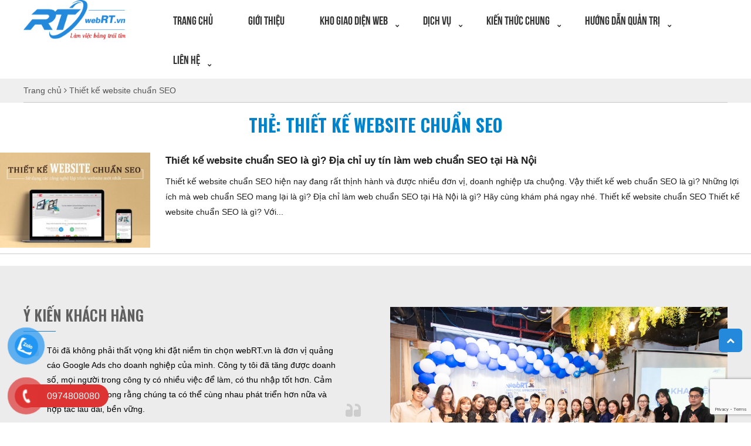

--- FILE ---
content_type: text/html; charset=UTF-8
request_url: https://webrt.vn/tag/thiet-ke-website-chuan-seo/
body_size: 13663
content:
<!DOCTYPE html>
<html lang="vi">
<head>
	<meta charset="UTF-8">
		<meta name="viewport" content="width=device-width, initial-scale=1">
		    	<link rel="icon" type="image/png" href="https://webrt.vn/wp-content/uploads/2018/08/logo.png" />
    	<link rel="profile" href="https://gmpg.org/xfn/11">

	<script>(function(html){html.className = html.className.replace(/\bno-js\b/,'js')})(document.documentElement);</script>
<meta name='robots' content='index, follow, max-image-preview:large, max-snippet:-1, max-video-preview:-1' />

	<!-- This site is optimized with the Yoast SEO plugin v22.5 - https://yoast.com/wordpress/plugins/seo/ -->
	<title>Thiết kế website chuẩn SEO</title>
	<meta property="og:locale" content="vi_VN" />
	<meta property="og:type" content="article" />
	<meta property="og:title" content="Thiết kế website chuẩn SEO" />
	<meta property="og:url" content="https://webrt.vn/tag/thiet-ke-website-chuan-seo/" />
	<meta property="og:site_name" content="Web hỗ trợ quảng cáo google" />
	<meta property="og:image" content="https://webrt.vn/wp-content/uploads/2018/09/bg_sup.png" />
	<meta property="og:image:width" content="635" />
	<meta property="og:image:height" content="401" />
	<meta property="og:image:type" content="image/png" />
	<meta name="twitter:card" content="summary_large_image" />
	<script type="application/ld+json" class="yoast-schema-graph">{"@context":"https://schema.org","@graph":[{"@type":"CollectionPage","@id":"https://webrt.vn/tag/thiet-ke-website-chuan-seo/","url":"https://webrt.vn/tag/thiet-ke-website-chuan-seo/","name":"Thiết kế website chuẩn SEO","isPartOf":{"@id":"https://webrt.vn/#website"},"primaryImageOfPage":{"@id":"https://webrt.vn/tag/thiet-ke-website-chuan-seo/#primaryimage"},"image":{"@id":"https://webrt.vn/tag/thiet-ke-website-chuan-seo/#primaryimage"},"thumbnailUrl":"https://webrt.vn/wp-content/uploads/2021/11/thiet-ke-website-chuan-SEO-5.jpg","breadcrumb":{"@id":"https://webrt.vn/tag/thiet-ke-website-chuan-seo/#breadcrumb"},"inLanguage":"vi"},{"@type":"ImageObject","inLanguage":"vi","@id":"https://webrt.vn/tag/thiet-ke-website-chuan-seo/#primaryimage","url":"https://webrt.vn/wp-content/uploads/2021/11/thiet-ke-website-chuan-SEO-5.jpg","contentUrl":"https://webrt.vn/wp-content/uploads/2021/11/thiet-ke-website-chuan-SEO-5.jpg","width":1000,"height":633},{"@type":"BreadcrumbList","@id":"https://webrt.vn/tag/thiet-ke-website-chuan-seo/#breadcrumb","itemListElement":[{"@type":"ListItem","position":1,"name":"Trang chủ","item":"https://webrt.vn/"},{"@type":"ListItem","position":2,"name":"Thiết kế website chuẩn SEO"}]},{"@type":"WebSite","@id":"https://webrt.vn/#website","url":"https://webrt.vn/","name":"Web hỗ trợ quảng cáo google","description":"webrt.vn là công ty hàng đầu trong lĩnh vực thiết kế website - chúng tôi hy vọng mang tới cho khách hàng những giá trị tốt nhất","potentialAction":[{"@type":"SearchAction","target":{"@type":"EntryPoint","urlTemplate":"https://webrt.vn/?s={search_term_string}"},"query-input":"required name=search_term_string"}],"inLanguage":"vi"}]}</script>
	<!-- / Yoast SEO plugin. -->


<link rel='dns-prefetch' href='//maps.googleapis.com' />
<link rel="alternate" type="application/rss+xml" title="Dòng thông tin Web hỗ trợ quảng cáo google &raquo;" href="https://webrt.vn/feed/" />
<link rel="alternate" type="application/rss+xml" title="Web hỗ trợ quảng cáo google &raquo; Dòng bình luận" href="https://webrt.vn/comments/feed/" />
<link rel="alternate" type="application/rss+xml" title="Dòng thông tin cho Thẻ Web hỗ trợ quảng cáo google &raquo; Thiết kế website chuẩn SEO" href="https://webrt.vn/tag/thiet-ke-website-chuan-seo/feed/" />
<link rel='stylesheet' id='wp-block-library-css' href='https://webrt.vn/wp-includes/css/dist/block-library/style.min.css' type='text/css' media='all' />
<style id='classic-theme-styles-inline-css' type='text/css'>
/*! This file is auto-generated */
.wp-block-button__link{color:#fff;background-color:#32373c;border-radius:9999px;box-shadow:none;text-decoration:none;padding:calc(.667em + 2px) calc(1.333em + 2px);font-size:1.125em}.wp-block-file__button{background:#32373c;color:#fff;text-decoration:none}
</style>
<style id='global-styles-inline-css' type='text/css'>
body{--wp--preset--color--black: #000000;--wp--preset--color--cyan-bluish-gray: #abb8c3;--wp--preset--color--white: #ffffff;--wp--preset--color--pale-pink: #f78da7;--wp--preset--color--vivid-red: #cf2e2e;--wp--preset--color--luminous-vivid-orange: #ff6900;--wp--preset--color--luminous-vivid-amber: #fcb900;--wp--preset--color--light-green-cyan: #7bdcb5;--wp--preset--color--vivid-green-cyan: #00d084;--wp--preset--color--pale-cyan-blue: #8ed1fc;--wp--preset--color--vivid-cyan-blue: #0693e3;--wp--preset--color--vivid-purple: #9b51e0;--wp--preset--gradient--vivid-cyan-blue-to-vivid-purple: linear-gradient(135deg,rgba(6,147,227,1) 0%,rgb(155,81,224) 100%);--wp--preset--gradient--light-green-cyan-to-vivid-green-cyan: linear-gradient(135deg,rgb(122,220,180) 0%,rgb(0,208,130) 100%);--wp--preset--gradient--luminous-vivid-amber-to-luminous-vivid-orange: linear-gradient(135deg,rgba(252,185,0,1) 0%,rgba(255,105,0,1) 100%);--wp--preset--gradient--luminous-vivid-orange-to-vivid-red: linear-gradient(135deg,rgba(255,105,0,1) 0%,rgb(207,46,46) 100%);--wp--preset--gradient--very-light-gray-to-cyan-bluish-gray: linear-gradient(135deg,rgb(238,238,238) 0%,rgb(169,184,195) 100%);--wp--preset--gradient--cool-to-warm-spectrum: linear-gradient(135deg,rgb(74,234,220) 0%,rgb(151,120,209) 20%,rgb(207,42,186) 40%,rgb(238,44,130) 60%,rgb(251,105,98) 80%,rgb(254,248,76) 100%);--wp--preset--gradient--blush-light-purple: linear-gradient(135deg,rgb(255,206,236) 0%,rgb(152,150,240) 100%);--wp--preset--gradient--blush-bordeaux: linear-gradient(135deg,rgb(254,205,165) 0%,rgb(254,45,45) 50%,rgb(107,0,62) 100%);--wp--preset--gradient--luminous-dusk: linear-gradient(135deg,rgb(255,203,112) 0%,rgb(199,81,192) 50%,rgb(65,88,208) 100%);--wp--preset--gradient--pale-ocean: linear-gradient(135deg,rgb(255,245,203) 0%,rgb(182,227,212) 50%,rgb(51,167,181) 100%);--wp--preset--gradient--electric-grass: linear-gradient(135deg,rgb(202,248,128) 0%,rgb(113,206,126) 100%);--wp--preset--gradient--midnight: linear-gradient(135deg,rgb(2,3,129) 0%,rgb(40,116,252) 100%);--wp--preset--font-size--small: 13px;--wp--preset--font-size--medium: 20px;--wp--preset--font-size--large: 36px;--wp--preset--font-size--x-large: 42px;--wp--preset--spacing--20: 0.44rem;--wp--preset--spacing--30: 0.67rem;--wp--preset--spacing--40: 1rem;--wp--preset--spacing--50: 1.5rem;--wp--preset--spacing--60: 2.25rem;--wp--preset--spacing--70: 3.38rem;--wp--preset--spacing--80: 5.06rem;--wp--preset--shadow--natural: 6px 6px 9px rgba(0, 0, 0, 0.2);--wp--preset--shadow--deep: 12px 12px 50px rgba(0, 0, 0, 0.4);--wp--preset--shadow--sharp: 6px 6px 0px rgba(0, 0, 0, 0.2);--wp--preset--shadow--outlined: 6px 6px 0px -3px rgba(255, 255, 255, 1), 6px 6px rgba(0, 0, 0, 1);--wp--preset--shadow--crisp: 6px 6px 0px rgba(0, 0, 0, 1);}:where(.is-layout-flex){gap: 0.5em;}:where(.is-layout-grid){gap: 0.5em;}body .is-layout-flow > .alignleft{float: left;margin-inline-start: 0;margin-inline-end: 2em;}body .is-layout-flow > .alignright{float: right;margin-inline-start: 2em;margin-inline-end: 0;}body .is-layout-flow > .aligncenter{margin-left: auto !important;margin-right: auto !important;}body .is-layout-constrained > .alignleft{float: left;margin-inline-start: 0;margin-inline-end: 2em;}body .is-layout-constrained > .alignright{float: right;margin-inline-start: 2em;margin-inline-end: 0;}body .is-layout-constrained > .aligncenter{margin-left: auto !important;margin-right: auto !important;}body .is-layout-constrained > :where(:not(.alignleft):not(.alignright):not(.alignfull)){max-width: var(--wp--style--global--content-size);margin-left: auto !important;margin-right: auto !important;}body .is-layout-constrained > .alignwide{max-width: var(--wp--style--global--wide-size);}body .is-layout-flex{display: flex;}body .is-layout-flex{flex-wrap: wrap;align-items: center;}body .is-layout-flex > *{margin: 0;}body .is-layout-grid{display: grid;}body .is-layout-grid > *{margin: 0;}:where(.wp-block-columns.is-layout-flex){gap: 2em;}:where(.wp-block-columns.is-layout-grid){gap: 2em;}:where(.wp-block-post-template.is-layout-flex){gap: 1.25em;}:where(.wp-block-post-template.is-layout-grid){gap: 1.25em;}.has-black-color{color: var(--wp--preset--color--black) !important;}.has-cyan-bluish-gray-color{color: var(--wp--preset--color--cyan-bluish-gray) !important;}.has-white-color{color: var(--wp--preset--color--white) !important;}.has-pale-pink-color{color: var(--wp--preset--color--pale-pink) !important;}.has-vivid-red-color{color: var(--wp--preset--color--vivid-red) !important;}.has-luminous-vivid-orange-color{color: var(--wp--preset--color--luminous-vivid-orange) !important;}.has-luminous-vivid-amber-color{color: var(--wp--preset--color--luminous-vivid-amber) !important;}.has-light-green-cyan-color{color: var(--wp--preset--color--light-green-cyan) !important;}.has-vivid-green-cyan-color{color: var(--wp--preset--color--vivid-green-cyan) !important;}.has-pale-cyan-blue-color{color: var(--wp--preset--color--pale-cyan-blue) !important;}.has-vivid-cyan-blue-color{color: var(--wp--preset--color--vivid-cyan-blue) !important;}.has-vivid-purple-color{color: var(--wp--preset--color--vivid-purple) !important;}.has-black-background-color{background-color: var(--wp--preset--color--black) !important;}.has-cyan-bluish-gray-background-color{background-color: var(--wp--preset--color--cyan-bluish-gray) !important;}.has-white-background-color{background-color: var(--wp--preset--color--white) !important;}.has-pale-pink-background-color{background-color: var(--wp--preset--color--pale-pink) !important;}.has-vivid-red-background-color{background-color: var(--wp--preset--color--vivid-red) !important;}.has-luminous-vivid-orange-background-color{background-color: var(--wp--preset--color--luminous-vivid-orange) !important;}.has-luminous-vivid-amber-background-color{background-color: var(--wp--preset--color--luminous-vivid-amber) !important;}.has-light-green-cyan-background-color{background-color: var(--wp--preset--color--light-green-cyan) !important;}.has-vivid-green-cyan-background-color{background-color: var(--wp--preset--color--vivid-green-cyan) !important;}.has-pale-cyan-blue-background-color{background-color: var(--wp--preset--color--pale-cyan-blue) !important;}.has-vivid-cyan-blue-background-color{background-color: var(--wp--preset--color--vivid-cyan-blue) !important;}.has-vivid-purple-background-color{background-color: var(--wp--preset--color--vivid-purple) !important;}.has-black-border-color{border-color: var(--wp--preset--color--black) !important;}.has-cyan-bluish-gray-border-color{border-color: var(--wp--preset--color--cyan-bluish-gray) !important;}.has-white-border-color{border-color: var(--wp--preset--color--white) !important;}.has-pale-pink-border-color{border-color: var(--wp--preset--color--pale-pink) !important;}.has-vivid-red-border-color{border-color: var(--wp--preset--color--vivid-red) !important;}.has-luminous-vivid-orange-border-color{border-color: var(--wp--preset--color--luminous-vivid-orange) !important;}.has-luminous-vivid-amber-border-color{border-color: var(--wp--preset--color--luminous-vivid-amber) !important;}.has-light-green-cyan-border-color{border-color: var(--wp--preset--color--light-green-cyan) !important;}.has-vivid-green-cyan-border-color{border-color: var(--wp--preset--color--vivid-green-cyan) !important;}.has-pale-cyan-blue-border-color{border-color: var(--wp--preset--color--pale-cyan-blue) !important;}.has-vivid-cyan-blue-border-color{border-color: var(--wp--preset--color--vivid-cyan-blue) !important;}.has-vivid-purple-border-color{border-color: var(--wp--preset--color--vivid-purple) !important;}.has-vivid-cyan-blue-to-vivid-purple-gradient-background{background: var(--wp--preset--gradient--vivid-cyan-blue-to-vivid-purple) !important;}.has-light-green-cyan-to-vivid-green-cyan-gradient-background{background: var(--wp--preset--gradient--light-green-cyan-to-vivid-green-cyan) !important;}.has-luminous-vivid-amber-to-luminous-vivid-orange-gradient-background{background: var(--wp--preset--gradient--luminous-vivid-amber-to-luminous-vivid-orange) !important;}.has-luminous-vivid-orange-to-vivid-red-gradient-background{background: var(--wp--preset--gradient--luminous-vivid-orange-to-vivid-red) !important;}.has-very-light-gray-to-cyan-bluish-gray-gradient-background{background: var(--wp--preset--gradient--very-light-gray-to-cyan-bluish-gray) !important;}.has-cool-to-warm-spectrum-gradient-background{background: var(--wp--preset--gradient--cool-to-warm-spectrum) !important;}.has-blush-light-purple-gradient-background{background: var(--wp--preset--gradient--blush-light-purple) !important;}.has-blush-bordeaux-gradient-background{background: var(--wp--preset--gradient--blush-bordeaux) !important;}.has-luminous-dusk-gradient-background{background: var(--wp--preset--gradient--luminous-dusk) !important;}.has-pale-ocean-gradient-background{background: var(--wp--preset--gradient--pale-ocean) !important;}.has-electric-grass-gradient-background{background: var(--wp--preset--gradient--electric-grass) !important;}.has-midnight-gradient-background{background: var(--wp--preset--gradient--midnight) !important;}.has-small-font-size{font-size: var(--wp--preset--font-size--small) !important;}.has-medium-font-size{font-size: var(--wp--preset--font-size--medium) !important;}.has-large-font-size{font-size: var(--wp--preset--font-size--large) !important;}.has-x-large-font-size{font-size: var(--wp--preset--font-size--x-large) !important;}
.wp-block-navigation a:where(:not(.wp-element-button)){color: inherit;}
:where(.wp-block-post-template.is-layout-flex){gap: 1.25em;}:where(.wp-block-post-template.is-layout-grid){gap: 1.25em;}
:where(.wp-block-columns.is-layout-flex){gap: 2em;}:where(.wp-block-columns.is-layout-grid){gap: 2em;}
.wp-block-pullquote{font-size: 1.5em;line-height: 1.6;}
</style>
<link rel='stylesheet' id='contact-form-7-css' href='https://webrt.vn/wp-content/plugins/contact-form-7/includes/css/styles.css' type='text/css' media='all' />
<link rel='stylesheet' id='pzf-style-css' href='https://webrt.vn/wp-content/plugins/button-contact-vr/legacy/css/style.css' type='text/css' media='all' />
<link rel='stylesheet' id='bootstrap-css' href='https://webrt.vn/wp-content/themes/RT/assets/extensions/css/bootstrap.min.css' type='text/css' media='all' />
<link rel='stylesheet' id='font-awesome-css' href='https://webrt.vn/wp-content/plugins/js_composer/assets/lib/bower/font-awesome/css/font-awesome.min.css' type='text/css' media='all' />
<link rel='stylesheet' id='slick-css' href='https://webrt.vn/wp-content/themes/RT/assets/extensions/css/slick.min.css' type='text/css' media='all' />
<link rel='stylesheet' id='rt-fancybox-css-css' href='https://webrt.vn/wp-content/themes/RT/assets/css/jquery.fancybox.min.css' type='text/css' media='all' />
<link rel='stylesheet' id='rt-main-css' href='https://webrt.vn/wp-content/themes/RT/assets/css/main.css' type='text/css' media='all' />
<link rel='stylesheet' id='rt-widget-css' href='https://webrt.vn/wp-content/themes/RT/assets/css/widget.css' type='text/css' media='all' />
<link rel='stylesheet' id='rt-media-css' href='https://webrt.vn/wp-content/themes/RT/assets/css/media.css' type='text/css' media='all' />
<link rel='stylesheet' id='ubermenu-css' href='https://webrt.vn/wp-content/plugins/ubermenu/pro/assets/css/ubermenu.min.css' type='text/css' media='all' />
<link rel='stylesheet' id='ubermenu-black-white-2-css' href='https://webrt.vn/wp-content/plugins/ubermenu/assets/css/skins/blackwhite2.css' type='text/css' media='all' />
<link rel='stylesheet' id='ubermenu-font-awesome-all-css' href='https://webrt.vn/wp-content/plugins/ubermenu/assets/fontawesome/css/all.min.css' type='text/css' media='all' />
<script type="text/javascript" src="https://webrt.vn/wp-includes/js/jquery/jquery.min.js" id="jquery-core-js"></script>
<script type="text/javascript" src="https://webrt.vn/wp-includes/js/jquery/jquery-migrate.min.js" id="jquery-migrate-js"></script>
<link rel="https://api.w.org/" href="https://webrt.vn/wp-json/" /><link rel="alternate" type="application/json" href="https://webrt.vn/wp-json/wp/v2/tags/152" /><style id="ubermenu-custom-generated-css">
/** Font Awesome 4 Compatibility **/
.fa{font-style:normal;font-variant:normal;font-weight:normal;font-family:FontAwesome;}

/* Status: Loaded from Transient */

</style><!-- Google Tag Manager -->
<script>(function(w,d,s,l,i){w[l]=w[l]||[];w[l].push({'gtm.start':
new Date().getTime(),event:'gtm.js'});var f=d.getElementsByTagName(s)[0],
j=d.createElement(s),dl=l!='dataLayer'?'&l='+l:'';j.async=true;j.src=
'https://www.googletagmanager.com/gtm.js?id='+i+dl;f.parentNode.insertBefore(j,f);
})(window,document,'script','dataLayer','GTM-W863FMT3');</script>
<!-- End Google Tag Manager --><!-- Google Tag Manager (noscript) -->
<noscript><iframe src="https://www.googletagmanager.com/ns.html?id=GTM-W863FMT3"
height="0" width="0" style="display:none;visibility:hidden"></iframe></noscript>
<!-- End Google Tag Manager (noscript) -->
<meta name="generator" content="Powered by Visual Composer - drag and drop page builder for WordPress."/>
<!--[if lte IE 9]><link rel="stylesheet" type="text/css" href="https://webrt.vn/wp-content/plugins/js_composer/assets/css/vc_lte_ie9.min.css" media="screen"><![endif]-->		<style type="text/css" id="wp-custom-css">
			.popup-content .wpcf7 form img {
	height: 195px;
  object-fit: contain;
  margin-top: 30px;
}		</style>
		<noscript><style type="text/css"> .wpb_animate_when_almost_visible { opacity: 1; }</style></noscript>
</head>

<body data-rsssl=1 class="archive tag tag-thiet-ke-website-chuan-seo tag-152 group-blog hfeed has-sidebar wpb-js-composer js-comp-ver-5.1 vc_responsive" itemscope itemtype="https://schema.org/WebPage">
    <!-- Google Tag Manager (noscript) -->
<noscript><iframe src="https://www.googletagmanager.com/ns.html?id=GTM-N8GW6N5"
height="0" width="0" style="display:none;visibility:hidden"></iframe></noscript>
<!-- End Google Tag Manager (noscript) -->

<div class="site site-container full w1200">
	<header class="site-header" role="banner">
		
		
				<div class="layout-header fix-with-logo">
					<div class="site-branding">
			<div class="container">
				<div class="row">
					<div class="header-layout">
																										<a href="https://webrt.vn/" title="Web hỗ trợ quảng cáo google" >
								<img src="https://webrt.vn/wp-content/uploads/2021/11/rt-2021.png" alt="Web hỗ trợ quảng cáo google">
							</a>
																										<div class="site-title hidden"><a href="https://webrt.vn/">Web hỗ trợ quảng cáo google</a></div>
															<p class="site-description hidden">webrt.vn là công ty hàng đầu trong lĩnh vực thiết kế website &#8211; chúng tôi hy vọng mang tới cho khách hàng những giá trị tốt nhất</p>
												</div>
					<div class="nav-layout">
						<div class="box__header__support">
							<a class="socical__icon" href=""><i class="fa fa-facebook-f"></i></a> <a class="socical__icon" href=""><i class="fab fa-youtube"></i></a> <a class="socical__icon" href=""><i class="fab fa-instagram"></i></a>
							<a class="phone__header" href=""> 0974.80.80.80  </a>  |  <a class="phone__header" >  cskh@raothue.net</a>
						</div>
							<nav id="site-navigation" class="main-navigation">
		<div class="container_class">
			<div class="row">
				
				
<!-- UberMenu [Configuration:main] [Theme Loc:primary] [Integration:auto] -->
<a class="ubermenu-responsive-toggle ubermenu-responsive-toggle-main ubermenu-skin-black-white-2 ubermenu-loc-primary ubermenu-responsive-toggle-content-align-left ubermenu-responsive-toggle-align-full " data-ubermenu-target="ubermenu-main-22-primary-2"><i class="fas fa-bars"></i>Menu</a><nav id="ubermenu-main-22-primary-2" class="ubermenu ubermenu-nojs ubermenu-main ubermenu-menu-22 ubermenu-loc-primary ubermenu-responsive ubermenu-responsive-default ubermenu-responsive-collapse ubermenu-horizontal ubermenu-transition-shift ubermenu-trigger-hover_intent ubermenu-skin-black-white-2 ubermenu-has-border ubermenu-bar-align-full ubermenu-items-align-left ubermenu-bound ubermenu-disable-submenu-scroll ubermenu-sub-indicators ubermenu-retractors-responsive ubermenu-submenu-indicator-closes"><ul id="ubermenu-nav-main-22-primary" class="ubermenu-nav"><li id="menu-item-545" class="ubermenu-item ubermenu-item-type-custom ubermenu-item-object-custom ubermenu-item-home ubermenu-item-545 ubermenu-item-level-0 ubermenu-column ubermenu-column-auto" ><a class="ubermenu-target ubermenu-item-layout-default ubermenu-item-layout-text_only" href="https://webrt.vn/" tabindex="0"><span class="ubermenu-target-title ubermenu-target-text">Trang chủ</span></a></li><li id="menu-item-197" class="ubermenu-item ubermenu-item-type-post_type ubermenu-item-object-page ubermenu-item-197 ubermenu-item-level-0 ubermenu-column ubermenu-column-auto" ><a class="ubermenu-target ubermenu-item-layout-default ubermenu-item-layout-text_only" href="https://webrt.vn/gioi-thieu/" tabindex="0"><span class="ubermenu-target-title ubermenu-target-text">Giới thiệu</span></a></li><li id="menu-item-198" class="ubermenu-item ubermenu-item-type-post_type ubermenu-item-object-page ubermenu-item-has-children ubermenu-item-198 ubermenu-item-level-0 ubermenu-column ubermenu-column-auto ubermenu-has-submenu-drop ubermenu-has-submenu-mega" ><a class="ubermenu-target ubermenu-item-layout-default ubermenu-item-layout-text_only" href="https://webrt.vn/kho-giao-dien-web/" tabindex="0"><span class="ubermenu-target-title ubermenu-target-text">Kho giao diện web</span><i class='ubermenu-sub-indicator fas fa-angle-down'></i></a><ul  class="ubermenu-submenu ubermenu-submenu-id-198 ubermenu-submenu-type-auto ubermenu-submenu-type-mega ubermenu-submenu-drop ubermenu-submenu-align-center ubermenu-autoclear"  ><li id="menu-item-326" class="ubermenu-item ubermenu-item-type-taxonomy ubermenu-item-object-danhmuc ubermenu-item-326 ubermenu-item-auto ubermenu-item-header ubermenu-item-level-1 ubermenu-column ubermenu-column-1-2" ><a class="ubermenu-target ubermenu-target-with-icon ubermenu-item-layout-default ubermenu-item-layout-icon_left" href="https://webrt.vn/danhmuc/web-ban-hang/"><i class="ubermenu-icon fas fa-sign-in-alt" ></i><span class="ubermenu-target-title ubermenu-target-text">Web bán hàng</span><span class="ubermenu-target-divider"> – </span><span class="ubermenu-target-description ubermenu-target-text">Đa dạng, phù hợp với mọi đối tượng từ cá nhân đến doanh nghiệp</span></a></li><li id="menu-item-327" class="ubermenu-item ubermenu-item-type-taxonomy ubermenu-item-object-danhmuc ubermenu-item-327 ubermenu-item-auto ubermenu-item-header ubermenu-item-level-1 ubermenu-column ubermenu-column-1-2" ><a class="ubermenu-target ubermenu-target-with-icon ubermenu-item-layout-default ubermenu-item-layout-icon_left" href="https://webrt.vn/danhmuc/web-bat-dong-san/"><i class="ubermenu-icon fas fa-sign-in-alt" ></i><span class="ubermenu-target-title ubermenu-target-text">Web bất động sản</span></a></li><li id="menu-item-328" class="ubermenu-item ubermenu-item-type-taxonomy ubermenu-item-object-danhmuc ubermenu-item-328 ubermenu-item-auto ubermenu-item-header ubermenu-item-level-1 ubermenu-column ubermenu-column-1-2" ><a class="ubermenu-target ubermenu-target-with-icon ubermenu-item-layout-default ubermenu-item-layout-icon_left" href="https://webrt.vn/danhmuc/web-du-lich-khach-san/"><i class="ubermenu-icon fas fa-sign-in-alt" ></i><span class="ubermenu-target-title ubermenu-target-text">Web du lịch &#8211; khách sạn</span></a></li><li id="menu-item-329" class="ubermenu-item ubermenu-item-type-taxonomy ubermenu-item-object-danhmuc ubermenu-item-329 ubermenu-item-auto ubermenu-item-header ubermenu-item-level-1 ubermenu-column ubermenu-column-1-2" ><a class="ubermenu-target ubermenu-target-with-icon ubermenu-item-layout-default ubermenu-item-layout-icon_left" href="https://webrt.vn/danhmuc/web-o-to/"><i class="ubermenu-icon fas fa-sign-in-alt" ></i><span class="ubermenu-target-title ubermenu-target-text">Web ô tô</span></a></li><li id="menu-item-2873" class="ubermenu-item ubermenu-item-type-taxonomy ubermenu-item-object-danhmuc ubermenu-item-2873 ubermenu-item-auto ubermenu-item-header ubermenu-item-level-1 ubermenu-column ubermenu-column-1-2" ><a class="ubermenu-target ubermenu-item-layout-default ubermenu-item-layout-text_only" href="https://webrt.vn/danhmuc/web-du-hoc/"><span class="ubermenu-target-title ubermenu-target-text">Web Du học</span></a></li><li id="menu-item-330" class="ubermenu-item ubermenu-item-type-taxonomy ubermenu-item-object-danhmuc ubermenu-item-330 ubermenu-item-auto ubermenu-item-header ubermenu-item-level-1 ubermenu-column ubermenu-column-1-2" ><a class="ubermenu-target ubermenu-target-with-icon ubermenu-item-layout-default ubermenu-item-layout-icon_left" href="https://webrt.vn/danhmuc/web-tin-tuc-gioi-thieu/"><i class="ubermenu-icon fas fa-sign-in-alt" ></i><span class="ubermenu-target-title ubermenu-target-text">Web Tin Tức &#8211; Giới Thiệu</span></a></li><li id="menu-item-937" class="ubermenu-item ubermenu-item-type-taxonomy ubermenu-item-object-danhmuc ubermenu-item-937 ubermenu-item-auto ubermenu-item-header ubermenu-item-level-1 ubermenu-column ubermenu-column-1-2" ><a class="ubermenu-target ubermenu-target-with-icon ubermenu-item-layout-default ubermenu-item-layout-icon_left" href="https://webrt.vn/danhmuc/web-mau-noi-that/"><i class="ubermenu-icon fas fa-sign-in-alt" ></i><span class="ubermenu-target-title ubermenu-target-text">Web Mẫu nội thất</span></a></li><li id="menu-item-3033" class="ubermenu-item ubermenu-item-type-taxonomy ubermenu-item-object-danhmuc ubermenu-item-3033 ubermenu-item-auto ubermenu-item-header ubermenu-item-level-1 ubermenu-column ubermenu-column-1-2" ><a class="ubermenu-target ubermenu-item-layout-default ubermenu-item-layout-text_only" href="https://webrt.vn/danhmuc/web-gia-dung/"><span class="ubermenu-target-title ubermenu-target-text">Web gia dụng</span></a></li><li class="ubermenu-retractor ubermenu-retractor-mobile"><i class="fas fa-times"></i> Close</li></ul></li><li id="menu-item-351" class="ubermenu-item ubermenu-item-type-taxonomy ubermenu-item-object-category ubermenu-item-has-children ubermenu-item-351 ubermenu-item-level-0 ubermenu-column ubermenu-column-auto ubermenu-has-submenu-drop ubermenu-has-submenu-mega" ><a class="ubermenu-target ubermenu-item-layout-default ubermenu-item-layout-text_only" href="https://webrt.vn/di%cc%a3ch-vu%cc%a3/" tabindex="0"><span class="ubermenu-target-title ubermenu-target-text">Dịch vụ</span><i class='ubermenu-sub-indicator fas fa-angle-down'></i></a><ul  class="ubermenu-submenu ubermenu-submenu-id-351 ubermenu-submenu-type-auto ubermenu-submenu-type-mega ubermenu-submenu-drop ubermenu-submenu-align-center ubermenu-autoclear"  ><li id="menu-item-2931" class="ubermenu-item ubermenu-item-type-custom ubermenu-item-object-custom ubermenu-item-2931 ubermenu-item-auto ubermenu-item-header ubermenu-item-level-1 ubermenu-column ubermenu-column-1-2" ><a class="ubermenu-target ubermenu-item-layout-default ubermenu-item-layout-text_only" href="https://webrt.vn/dich-vu-ten-mien/"><span class="ubermenu-target-title ubermenu-target-text">Dịch vụ tên miền</span></a></li><li id="menu-item-2932" class="ubermenu-item ubermenu-item-type-custom ubermenu-item-object-custom ubermenu-item-2932 ubermenu-item-auto ubermenu-item-header ubermenu-item-level-1 ubermenu-column ubermenu-column-1-2" ><a class="ubermenu-target ubermenu-item-layout-default ubermenu-item-layout-text_only" href="https://webrt.vn/dich-vu-hosting/"><span class="ubermenu-target-title ubermenu-target-text">Dịch vụ hosting</span></a></li><li id="menu-item-404" class="ubermenu-item ubermenu-item-type-custom ubermenu-item-object-custom ubermenu-item-404 ubermenu-item-auto ubermenu-item-header ubermenu-item-level-1 ubermenu-column ubermenu-column-1-2" ><a class="ubermenu-target ubermenu-target-with-icon ubermenu-item-layout-default ubermenu-item-layout-icon_left" href="https://webrt.vn/mail-doanh-nghiep-1/"><i class="ubermenu-icon fas fa-envelope" ></i><span class="ubermenu-target-title ubermenu-target-text">Email Doanh nghiệp</span></a></li><li id="menu-item-3985" class="ubermenu-item ubermenu-item-type-custom ubermenu-item-object-custom ubermenu-item-3985 ubermenu-item-auto ubermenu-item-header ubermenu-item-level-1 ubermenu-column ubermenu-column-1-2" ><a class="ubermenu-target ubermenu-item-layout-default ubermenu-item-layout-text_only" href="https://maildoanhnghiep.raothue.net/"><span class="ubermenu-target-title ubermenu-target-text">Dịch vụ mail doanh nghiệp</span></a></li><li id="menu-item-416" class="ubermenu-item ubermenu-item-type-custom ubermenu-item-object-custom ubermenu-item-416 ubermenu-item-auto ubermenu-item-header ubermenu-item-level-1 ubermenu-column ubermenu-column-1-2" ><a class="ubermenu-target ubermenu-target-with-icon ubermenu-item-layout-default ubermenu-item-layout-icon_left" href="https://webrt.vn/dich-vu-bao-mat-ssl/"><i class="ubermenu-icon fas fa-briefcase" ></i><span class="ubermenu-target-title ubermenu-target-text">Dịch vụ SSL &#8211; bảo mật</span></a></li><li id="menu-item-2933" class="ubermenu-item ubermenu-item-type-custom ubermenu-item-object-custom ubermenu-item-2933 ubermenu-item-auto ubermenu-item-header ubermenu-item-level-1 ubermenu-column ubermenu-column-1-2" ><a class="ubermenu-target ubermenu-item-layout-default ubermenu-item-layout-text_only" href="https://webrt.vn/di%cc%a3ch-vu%cc%a3-viet-bai-chuan-seo/"><span class="ubermenu-target-title ubermenu-target-text">Dịch vụ nội dung</span></a></li><li id="menu-item-2934" class="ubermenu-item ubermenu-item-type-custom ubermenu-item-object-custom ubermenu-item-2934 ubermenu-item-auto ubermenu-item-header ubermenu-item-level-1 ubermenu-column ubermenu-column-1-2" ><a class="ubermenu-target ubermenu-item-layout-default ubermenu-item-layout-text_only" href="https://webrt.vn/quang-cao-google-ads-la-gi/"><span class="ubermenu-target-title ubermenu-target-text">Dịch vụ quảng cáo</span></a></li><li id="menu-item-443" class="ubermenu-item ubermenu-item-type-custom ubermenu-item-object-custom ubermenu-item-443 ubermenu-item-auto ubermenu-item-header ubermenu-item-level-1 ubermenu-column ubermenu-column-1-2" ><a class="ubermenu-target ubermenu-target-with-icon ubermenu-item-layout-default ubermenu-item-layout-icon_left" href="https://webrt.vn/vps/"><i class="ubermenu-icon fab fa-wordpress-simple" ></i><span class="ubermenu-target-title ubermenu-target-text">Dịch vụ VPS</span></a></li><li id="menu-item-2935" class="ubermenu-item ubermenu-item-type-custom ubermenu-item-object-custom ubermenu-item-2935 ubermenu-item-auto ubermenu-item-header ubermenu-item-level-1 ubermenu-column ubermenu-column-1-2" ><a class="ubermenu-target ubermenu-item-layout-default ubermenu-item-layout-text_only"><span class="ubermenu-target-title ubermenu-target-text">Dịch vụ design thương hiệu</span></a></li><li class="ubermenu-retractor ubermenu-retractor-mobile"><i class="fas fa-times"></i> Close</li></ul></li><li id="menu-item-3185" class="ubermenu-item ubermenu-item-type-taxonomy ubermenu-item-object-category ubermenu-item-has-children ubermenu-item-3185 ubermenu-item-level-0 ubermenu-column ubermenu-column-auto ubermenu-has-submenu-drop ubermenu-has-submenu-mega" ><a class="ubermenu-target ubermenu-item-layout-default ubermenu-item-layout-text_only" href="https://webrt.vn/kien-thuc-chung/" tabindex="0"><span class="ubermenu-target-title ubermenu-target-text">KIẾN THỨC CHUNG</span><i class='ubermenu-sub-indicator fas fa-angle-down'></i></a><ul  class="ubermenu-submenu ubermenu-submenu-id-3185 ubermenu-submenu-type-auto ubermenu-submenu-type-mega ubermenu-submenu-drop ubermenu-submenu-align-full_width"  ><li id="menu-item-3184" class="ubermenu-item ubermenu-item-type-taxonomy ubermenu-item-object-category ubermenu-item-3184 ubermenu-item-auto ubermenu-item-header ubermenu-item-level-1 ubermenu-column ubermenu-column-auto" ><a class="ubermenu-target ubermenu-item-layout-default ubermenu-item-layout-text_only" href="https://webrt.vn/kien-thuc-chung/kien-thuc-web/"><span class="ubermenu-target-title ubermenu-target-text">Kiến thức Web</span></a></li><li id="menu-item-3181" class="ubermenu-item ubermenu-item-type-taxonomy ubermenu-item-object-category ubermenu-item-3181 ubermenu-item-auto ubermenu-item-header ubermenu-item-level-1 ubermenu-column ubermenu-column-auto" ><a class="ubermenu-target ubermenu-item-layout-default ubermenu-item-layout-text_only" href="https://webrt.vn/kien-thuc-chung/kien-thuc-quang-cao/"><span class="ubermenu-target-title ubermenu-target-text">Kiến thức Quảng cáo</span></a></li><li id="menu-item-3183" class="ubermenu-item ubermenu-item-type-taxonomy ubermenu-item-object-category ubermenu-item-3183 ubermenu-item-auto ubermenu-item-header ubermenu-item-level-1 ubermenu-column ubermenu-column-auto" ><a class="ubermenu-target ubermenu-item-layout-default ubermenu-item-layout-text_only" href="https://webrt.vn/kien-thuc-chung/kien-thuc-marketing/"><span class="ubermenu-target-title ubermenu-target-text">Kiến thức Marketing</span></a></li><li id="menu-item-3182" class="ubermenu-item ubermenu-item-type-taxonomy ubermenu-item-object-category ubermenu-item-3182 ubermenu-item-auto ubermenu-item-header ubermenu-item-level-1 ubermenu-column ubermenu-column-auto" ><a class="ubermenu-target ubermenu-item-layout-default ubermenu-item-layout-text_only" href="https://webrt.vn/kien-thuc-chung/kien-thuc-seo/"><span class="ubermenu-target-title ubermenu-target-text">Kiến thức SEO</span></a></li><li id="menu-item-3180" class="ubermenu-item ubermenu-item-type-taxonomy ubermenu-item-object-category ubermenu-item-3180 ubermenu-item-auto ubermenu-item-header ubermenu-item-level-1 ubermenu-column ubermenu-column-auto" ><a class="ubermenu-target ubermenu-item-layout-default ubermenu-item-layout-text_only" href="https://webrt.vn/kien-thuc-chung/kien-thuc-kinh-doanh/"><span class="ubermenu-target-title ubermenu-target-text">Kiến thức Kinh doanh</span></a></li><li class="ubermenu-retractor ubermenu-retractor-mobile"><i class="fas fa-times"></i> Close</li></ul></li><li id="menu-item-785" class="ubermenu-item ubermenu-item-type-custom ubermenu-item-object-custom ubermenu-item-has-children ubermenu-item-785 ubermenu-item-level-0 ubermenu-column ubermenu-column-auto ubermenu-has-submenu-drop ubermenu-has-submenu-mega" ><a class="ubermenu-target ubermenu-item-layout-default ubermenu-item-layout-text_only" href="http://maudep.com.vn/SachHDQT.pdf" tabindex="0"><span class="ubermenu-target-title ubermenu-target-text">Hướng dẫn quản trị</span><i class='ubermenu-sub-indicator fas fa-angle-down'></i></a><ul  class="ubermenu-submenu ubermenu-submenu-id-785 ubermenu-submenu-type-auto ubermenu-submenu-type-mega ubermenu-submenu-drop ubermenu-submenu-align-full_width"  ><li id="menu-item-2528" class="ubermenu-item ubermenu-item-type-custom ubermenu-item-object-custom ubermenu-item-2528 ubermenu-item-auto ubermenu-item-header ubermenu-item-level-1 ubermenu-column ubermenu-column-auto" ><a class="ubermenu-target ubermenu-item-layout-default ubermenu-item-layout-text_only" href="https://www.youtube.com/watch?v=jGqSMyWesHg&#038;list=PLAsZjsw-VR9VFHaAnII77-IeiftpljCy4"><span class="ubermenu-target-title ubermenu-target-text">Hướng dẫn quản trị video</span></a></li><li class="ubermenu-retractor ubermenu-retractor-mobile"><i class="fas fa-times"></i> Close</li></ul></li><li id="menu-item-241" class="ubermenu-item ubermenu-item-type-post_type ubermenu-item-object-page ubermenu-item-has-children ubermenu-item-241 ubermenu-item-level-0 ubermenu-column ubermenu-column-auto ubermenu-has-submenu-drop ubermenu-has-submenu-flyout" ><a class="ubermenu-target ubermenu-item-layout-default ubermenu-item-layout-text_only" href="https://webrt.vn/lien-he/" tabindex="0"><span class="ubermenu-target-title ubermenu-target-text">Liên hệ</span><i class='ubermenu-sub-indicator fas fa-angle-down'></i></a><ul  class="ubermenu-submenu ubermenu-submenu-id-241 ubermenu-submenu-type-flyout ubermenu-submenu-drop ubermenu-submenu-align-left_edge_item"  ><li id="menu-item-786" class="ubermenu-item ubermenu-item-type-post_type ubermenu-item-object-page ubermenu-item-786 ubermenu-item-auto ubermenu-item-normal ubermenu-item-level-1" ><a class="ubermenu-target ubermenu-item-layout-default ubermenu-item-layout-text_only" href="https://webrt.vn/thanh-toan/"><span class="ubermenu-target-title ubermenu-target-text">Thanh toán</span></a></li><li id="menu-item-1122" class="ubermenu-item ubermenu-item-type-taxonomy ubermenu-item-object-category ubermenu-item-1122 ubermenu-item-auto ubermenu-item-normal ubermenu-item-level-1" ><a class="ubermenu-target ubermenu-item-layout-default ubermenu-item-layout-text_only" href="https://webrt.vn/tin-tuc/"><span class="ubermenu-target-title ubermenu-target-text">Tin tức</span></a></li><li class="ubermenu-retractor ubermenu-retractor-mobile"><i class="fas fa-times"></i> Close</li></ul></li></ul></nav>
<!-- End UberMenu -->

				
				<div class="hidden-lg col-xs-12">
					<div id="menu-toggle" class="mobile-menu-no-search">
						<button id="" type="button" class="rt-navbar-toggle hidden-lg">
							<span class="screen-reader-text sr-only">Menu</span>
							<span class="icon-bar bar1"></span>
							<span class="icon-bar bar2"></span>
							<span class="icon-bar bar3"></span>
						</button>
					</div>
				</div>

			</div><!-- .row -->
		</div><!-- .container -->
	</nav><!-- #site-navigation -->
					</div>
				</div><!-- .row -->
			</div><!-- .container -->
		</div><!-- .site-branding -->		</div>
		
	</header>

	<div id="content" class="site-content">

		
				<div id="layout" class="clearfix no-sidebar">

					<div class='rt-breadcrumbs'><div class='bg-main-public'><div class='container'><div class='row'><img src=https://webrt.vn/wp-content/themes/RT/assets/css/images/banner-ct.png></div></div></div>      <div class="container">
        <div class="row">
          <span><span><a href="https://webrt.vn/">Trang chủ</a></span> <i class="fa fa-angle-right"></i> <span class="breadcrumb_last" aria-current="page">Thiết kế website chuẩn SEO</span></span>        </div>
        
      </div>
      </div>  <div id="primary" class="content-area">
    <main id="main" class="site-main" role="main">
          <div class="rt-news">
        <h1 class="heading">Thẻ: Thiết kế website chuẩn SEO</h1>
        <div class="new-list">
                        <div class="news-post clearfix">
              	              	<div class="rt-post-image">
              		<a href="https://webrt.vn/thiet-ke-website-chuan-seo/" title="Thiết kế website chuẩn SEO là gì? Địa chỉ uy tín làm web chuẩn SEO tại Hà Nội">
              		<img width="420" height="266" src="https://webrt.vn/wp-content/uploads/2021/11/thiet-ke-website-chuan-SEO-5-420x266.jpg" class="attachment-medium size-medium wp-post-image" alt="Thiết kế website chuẩn SEO là gì? Địa chỉ uy tín làm web chuẩn SEO tại Hà Nội" decoding="async" fetchpriority="high" srcset="https://webrt.vn/wp-content/uploads/2021/11/thiet-ke-website-chuan-SEO-5-420x266.jpg 420w, https://webrt.vn/wp-content/uploads/2021/11/thiet-ke-website-chuan-SEO-5-768x486.jpg 768w, https://webrt.vn/wp-content/uploads/2021/11/thiet-ke-website-chuan-SEO-5.jpg 1000w" sizes="(max-width: 420px) 100vw, 420px" />              		</a>
              	</div>
              	<div class="rt-post-content">
              		<a class="title" href="https://webrt.vn/thiet-ke-website-chuan-seo/" title="Thiết kế website chuẩn SEO là gì? Địa chỉ uy tín làm web chuẩn SEO tại Hà Nội">Thiết kế website chuẩn SEO là gì? Địa chỉ uy tín làm web chuẩn SEO tại Hà Nội</a>
              		
              		<p>Thiết kế website chuẩn SEO hiện nay đang rất thịnh hành và được nhiều đơn vị, doanh nghiệp ưa chuộng. Vậy thiết kế web chuẩn SEO là gì? Những lợi ích mà web chuẩn SEO mang lại là gì? Địa chỉ làm web chuẩn SEO tại Hà Nội là gì? Hãy cùng khám phá ngay nhé.
Thiết kế website chuẩn SEO
Thiết kế website chuẩn SEO là gì?
Với...</br><a class='more-link' href='https://webrt.vn/thiet-ke-website-chuan-seo/'>Đọc Thêm</a></p>              	</div>
              </div>
          		<div class="wp-pagenavi">
			<ul>
		    		    </ul>
		</div>
	        </div>
      </div><!--End #news-wrap-->
    </main><!-- #main -->
  </div><!-- #primary -->
						
					
				</div><!-- #layout -->

		
				
		

		<div class="rt-pdg-box rt-customer-ads clearfix">
															<div class="rt-box-customer">
						<div class="box_customer_left">
							<h4 class="title_support_cus">
								Ý kiến khách hàng
							</h4>
								<div class="rt-wrap nav-customer clearfix">
									
																		<div class="content content-supporter">
												
												<div class="cmt-customer">
													<quote>Tôi đã không phải thất vọng khi đặt niềm tin chọn webRT.vn là đơn vị quảng cáo Google Ads cho doanh nghiệp của mình. Công ty tôi đã tăng được doanh số, mọi người trong công ty có nhiều việc để làm, có thu nhập tốt hơn. Cảm ơn webRT.vn, mong rằng chúng ta có thể cùng nhau phát triển hơn nữa và hợp tác lâu dài, bền vững.</quote>
												</div>
											<div class="item item-customer">
												<img src="https://webrt.vn/wp-content/uploads/2018/01/b017925b2f91c4cf9d80.jpg">
												<div class="box_content_cus">
												<p class="name-customer">Anh Cương</p>
												<p class="site-customer">Website: acibaba.vn</p>
												</div>
											</div>	
									</div>
									
																		<div class="content content-supporter">
												
												<div class="cmt-customer">
													<quote>Không phải đơn vị làm web nào cũng có cái tâm như webrt.vn, bởi các bạn luôn đặt lợi ích của khách hàng lên trên và cũng vì điều đó mà webrt.vn luôn là lựa chọn số 1 của tôi . </quote>
												</div>
											<div class="item item-customer">
												<img src="https://webrt.vn/wp-content/uploads/2018/01/24294041_2447179448839749_2524786444277875868_n.jpg">
												<div class="box_content_cus">
												<p class="name-customer">Chị Linh </p>
												<p class="site-customer">Website: fujikima.com.vn</p>
												</div>
											</div>	
									</div>
									
																		<div class="content content-supporter">
												
												<div class="cmt-customer">
													<quote>Không có gì tuyệt vời hơn khi lựa chọn được một đối tác phù hợp. Thietkewebmienphi.com đã khắc phục  nhược điểm của trang web của chúng tôi, tôi hy vọng có thể được làm đối tác tin cậy với thietkewebmienphi ...</quote>
												</div>
											<div class="item item-customer">
												<img src="https://webrt.vn/wp-content/uploads/2018/01/tienvu-1.jpg">
												<div class="box_content_cus">
												<p class="name-customer">Nguyễn Tiến Vũ </p>
												<p class="site-customer">Website: nguoitruyenlua.com.vn</p>
												</div>
											</div>	
									</div>
									
																		<div class="content content-supporter">
												
												<div class="cmt-customer">
													<quote>Là đối tác lâu năm của webrt.vn, tôi nhận thấy một phong cách làm việc chuyên nghiệp, nhiệt tình ở các bạn. Chúc Rao Thuê sẽ ngày một phát triển hơn nữa.</quote>
												</div>
											<div class="item item-customer">
												<img src="https://webrt.vn/wp-content/uploads/2018/01/ee2c80f716d4fd8aa4c5.jpg">
												<div class="box_content_cus">
												<p class="name-customer">Chị Thanh Huệ</p>
												<p class="site-customer">Website: goivon24h.com.vn</p>
												</div>
											</div>	
									</div>
									
																		<div class="content content-supporter">
												
												<div class="cmt-customer">
													<quote>Tôi cảm thấy rất hài lòng về dịch vụ của  webrt.vn. Chúc Rao Thuê sẽ ngày một phát triển hơn nữa.</quote>
												</div>
											<div class="item item-customer">
												<img src="https://webrt.vn/wp-content/uploads/2018/01/IMG_20180112_164247.jpg">
												<div class="box_content_cus">
												<p class="name-customer">Chị Diệu Anh</p>
												<p class="site-customer">Website: dieuanhluxury.com</p>
												</div>
											</div>	
									</div>
									
																		<div class="content content-supporter">
												
												<div class="cmt-customer">
													<quote>Dịch vụ chăm sóc khách hàng cũng như chất lượng website của Rao Thuê ngày càng nâng cấp tốt hơn, nhân viên nhiệt tình , chu đáo và chuyên nghiệp.</quote>
												</div>
											<div class="item item-customer">
												<img src="https://webrt.vn/wp-content/uploads/2018/01/unnamed.jpg">
												<div class="box_content_cus">
												<p class="name-customer">Anh Mạnh</p>
												<p class="site-customer">Website: </p>
												</div>
											</div>	
									</div>
									
																	</div>
						</div>

						<div class="box_customer_right">
							<div class="box_colum_video">
																<!-- <iframe width="575" height="310" src="https://www.youtube.com/watch?v=X2uBA68gBwU" frameborder="0" allow="autoplay; encrypted-media" allowfullscreen></iframe> -->
								<a href="https://www.youtube.com/watch?v=X2uBA68gBwU">
									<img src="https://webrt.vn/wp-content/uploads/2022/06/anh-dai-dien-1.jpg" alt="">
								</a>
														</div>
							
						</div>
					</div>
						</div>
	</div><!-- #content -->
	
	
<div class="before-footer clear">
	<div class="container">
		<div class="row">
					</div>
	</div>
</div><!-- .bottom-footer -->

	<footer class="site-footer">
		<div class="box_inner_footer">
		<div class="container">
			<div class="row">
			<div class="box_footer_right col-xs-12 col-md-8">
				
<div class="footer-row row clear footer-row-3">
	<div id="footer-1" class="rt-footer footer-1 widget_wrap"><div id="rt-widget-text-3" class="widget rt_widget rt_textwidget"><h3 class="widget-title">CÔNG TY CỔ PHẦN TRUYỀN THÔNG VÀ CÔNG NGHỆ RAO THUÊ</h3>            <div class="classic-text-widget"><p><i class="fa fa-map-marker"></i> 34 Cù Chính Lan, Thanh Xuân, HN ( gần Ngã Tư Sở )<br />
<i class="fa fa-globe"></i> www.raothue.com<br />
<i class="fa fa-phone"></i> 0974.80.80.80 (24/7)<br />
<i class="fa fa-envelope"></i> Tuvan@raothue.com<br />
<i class="fa fa-user"></i> Bộ phận tư vấn: 0974.80.80.80 (24/7)<br />
<i class="fa fa-user"></i>  Bộ phận CSKH :<br />
  024 66 800 900 - 0986 00 77 00 (24/7)<br />
<i class="fa fa-user"></i> Bộ phận gia hạn: 0989.300.887<br />
<i class="fa fa-user"></i>  Bộ phận Marketing: 0396.00.77.00<br />
<i class="fa fa-user"></i>  <span class="color">Hotline phản ánh dịch vụ:</span> 0329.00.77.00 </p>
<p>©2021 Bản quyền thuộc về RT Group</p>
</div>
        </div><div id="custom_html-4" class="widget_text widget widget_custom_html"><div class="textwidget custom-html-widget"><div class="socical__footer">
<span>Kết nối với chúng tôi</span>
<a href="https://www.facebook.com/webRT.vn"><i class="fa fa-facebook-square"></i></a>
<a href=""><i class="fa fa-google-plus-square"></i></a>
<a href="https://www.youtube.com/channel/UCDIjuVguGF12mTs4oUgEjTA"><i class="fa fa-youtube"></i></a>
<a href="https://www.instagram.com/webrtvn/"><i class="fa fa-instagram"></i></a>
</div></div></div></div><div id="footer-2" class="rt-footer footer-2 widget_wrap"><div id="nav_menu-2" class="widget widget_nav_menu"><h3 class="widget-title">Về chúng tôi</h3><div class="menu-menu-footer-container"><ul id="menu-menu-footer" class="menu"><li id="menu-item-1518" class="menu-item menu-item-type-post_type menu-item-object-page menu-item-1518"><a href="https://webrt.vn/chinh-sach-va-quy-dinh-chung/">Chính sách và quy định chung</a></li>
<li id="menu-item-1515" class="menu-item menu-item-type-post_type menu-item-object-page menu-item-1515"><a href="https://webrt.vn/thong-tin-thanh-toan/">Thông tin thanh toán</a></li>
<li id="menu-item-1517" class="menu-item menu-item-type-post_type menu-item-object-page menu-item-1517"><a href="https://webrt.vn/chinh-sach-bao-mat/">Chính sách bảo mật</a></li>
<li id="menu-item-1542" class="menu-item menu-item-type-post_type menu-item-object-page menu-item-1542"><a href="https://webrt.vn/chinh-sach-bao-hanh/">Chính sách bảo hành</a></li>
</ul></div></div><div id="imgqc-4" class="widget rt_widget img-qc">
                <div class="image-adv">
                                                <div class="image-item">
                            <a href="http://online.gov.vn/HomePage/CustomWebsiteDisplay.aspx?DocId=50981" rel=""  title="">
                                <img src="https://webrt.vn/wp-content/uploads/2019/10/aaa.png" alt="" />
                            </a>
                        </div>
                                        </div>

            </div></div><div id="footer-3" class="rt-footer footer-3 widget_wrap"><div id="imgqc-2" class="widget rt_widget img-qc"><h3 class="widget-title">Bản đồ chỉ đường</h3>
                <div class="image-adv">
                                                <div class="image-item">
                            <a href="https://goo.gl/maps/AvNLaYqzmnf9yxt46" rel=""  title="">
                                <img src="https://webrt.vn/wp-content/uploads/2019/10/map.jpg" alt="" />
                            </a>
                        </div>
                                        </div>

            </div></div></div><!-- .bottom-footer -->			</div>
			</div>
			
			
		</div>
		</div>
		


		
	</footer><!-- footer -->
			
<div class="mobile-menu-container">
	<div class="close-menu">Đóng menu <i class="fa fa-times" aria-hidden="true"></i></div>

	<ul id="moblie-menu" class="mobile-menu"><li class="menu-item menu-item-type-custom menu-item-object-custom menu-item-home menu-item-545"><a href="https://webrt.vn/">Trang chủ</a></li>
<li class="menu-item menu-item-type-post_type menu-item-object-page menu-item-197"><a href="https://webrt.vn/gioi-thieu/">Giới thiệu</a></li>
<li class="menu-item menu-item-type-post_type menu-item-object-page menu-item-has-children menu-item-198"><a href="https://webrt.vn/kho-giao-dien-web/">Kho giao diện web</a>
<ul class="sub-menu">
	<li class="menu-item menu-item-type-taxonomy menu-item-object-danhmuc menu-item-326"><a href="https://webrt.vn/danhmuc/web-ban-hang/">Web bán hàng</a></li>
	<li class="menu-item menu-item-type-taxonomy menu-item-object-danhmuc menu-item-327"><a href="https://webrt.vn/danhmuc/web-bat-dong-san/">Web bất động sản</a></li>
	<li class="menu-item menu-item-type-taxonomy menu-item-object-danhmuc menu-item-328"><a href="https://webrt.vn/danhmuc/web-du-lich-khach-san/">Web du lịch &#8211; khách sạn</a></li>
	<li class="menu-item menu-item-type-taxonomy menu-item-object-danhmuc menu-item-329"><a href="https://webrt.vn/danhmuc/web-o-to/">Web ô tô</a></li>
	<li class="menu-item menu-item-type-taxonomy menu-item-object-danhmuc menu-item-2873"><a href="https://webrt.vn/danhmuc/web-du-hoc/">Web Du học</a></li>
	<li class="menu-item menu-item-type-taxonomy menu-item-object-danhmuc menu-item-330"><a href="https://webrt.vn/danhmuc/web-tin-tuc-gioi-thieu/">Web Tin Tức &#8211; Giới Thiệu</a></li>
	<li class="menu-item menu-item-type-taxonomy menu-item-object-danhmuc menu-item-937"><a href="https://webrt.vn/danhmuc/web-mau-noi-that/">Web Mẫu nội thất</a></li>
	<li class="menu-item menu-item-type-taxonomy menu-item-object-danhmuc menu-item-3033"><a href="https://webrt.vn/danhmuc/web-gia-dung/">Web gia dụng</a></li>
</ul>
</li>
<li class="menu-item menu-item-type-taxonomy menu-item-object-category menu-item-has-children menu-item-351"><a href="https://webrt.vn/di%cc%a3ch-vu%cc%a3/">Dịch vụ</a>
<ul class="sub-menu">
	<li class="menu-item menu-item-type-custom menu-item-object-custom menu-item-2931"><a href="https://webrt.vn/dich-vu-ten-mien/">Dịch vụ tên miền</a></li>
	<li class="menu-item menu-item-type-custom menu-item-object-custom menu-item-2932"><a href="https://webrt.vn/dich-vu-hosting/">Dịch vụ hosting</a></li>
	<li class="menu-item menu-item-type-custom menu-item-object-custom menu-item-404"><a href="https://webrt.vn/mail-doanh-nghiep-1/">Email Doanh nghiệp</a></li>
	<li class="menu-item menu-item-type-custom menu-item-object-custom menu-item-3985"><a href="https://maildoanhnghiep.raothue.net/">Dịch vụ mail doanh nghiệp</a></li>
	<li class="menu-item menu-item-type-custom menu-item-object-custom menu-item-416"><a href="https://webrt.vn/dich-vu-bao-mat-ssl/">Dịch vụ SSL &#8211; bảo mật</a></li>
	<li class="menu-item menu-item-type-custom menu-item-object-custom menu-item-2933"><a href="https://webrt.vn/di%cc%a3ch-vu%cc%a3-viet-bai-chuan-seo/">Dịch vụ nội dung</a></li>
	<li class="menu-item menu-item-type-custom menu-item-object-custom menu-item-2934"><a href="https://webrt.vn/quang-cao-google-ads-la-gi/">Dịch vụ quảng cáo</a></li>
	<li class="menu-item menu-item-type-custom menu-item-object-custom menu-item-443"><a href="https://webrt.vn/vps/">Dịch vụ VPS</a></li>
	<li class="menu-item menu-item-type-custom menu-item-object-custom menu-item-2935"><a>Dịch vụ design thương hiệu</a></li>
</ul>
</li>
<li class="menu-item menu-item-type-taxonomy menu-item-object-category menu-item-has-children menu-item-3185"><a href="https://webrt.vn/kien-thuc-chung/">KIẾN THỨC CHUNG</a>
<ul class="sub-menu">
	<li class="menu-item menu-item-type-taxonomy menu-item-object-category menu-item-3184"><a href="https://webrt.vn/kien-thuc-chung/kien-thuc-web/">Kiến thức Web</a></li>
	<li class="menu-item menu-item-type-taxonomy menu-item-object-category menu-item-3181"><a href="https://webrt.vn/kien-thuc-chung/kien-thuc-quang-cao/">Kiến thức Quảng cáo</a></li>
	<li class="menu-item menu-item-type-taxonomy menu-item-object-category menu-item-3183"><a href="https://webrt.vn/kien-thuc-chung/kien-thuc-marketing/">Kiến thức Marketing</a></li>
	<li class="menu-item menu-item-type-taxonomy menu-item-object-category menu-item-3182"><a href="https://webrt.vn/kien-thuc-chung/kien-thuc-seo/">Kiến thức SEO</a></li>
	<li class="menu-item menu-item-type-taxonomy menu-item-object-category menu-item-3180"><a href="https://webrt.vn/kien-thuc-chung/kien-thuc-kinh-doanh/">Kiến thức Kinh doanh</a></li>
</ul>
</li>
<li class="menu-item menu-item-type-custom menu-item-object-custom menu-item-has-children menu-item-785"><a href="http://maudep.com.vn/SachHDQT.pdf">Hướng dẫn quản trị</a>
<ul class="sub-menu">
	<li class="menu-item menu-item-type-custom menu-item-object-custom menu-item-2528"><a href="https://www.youtube.com/watch?v=jGqSMyWesHg&#038;list=PLAsZjsw-VR9VFHaAnII77-IeiftpljCy4">Hướng dẫn quản trị video</a></li>
</ul>
</li>
<li class="menu-item menu-item-type-post_type menu-item-object-page menu-item-has-children menu-item-241"><a href="https://webrt.vn/lien-he/">Liên hệ</a>
<ul class="sub-menu">
	<li class="menu-item menu-item-type-post_type menu-item-object-page menu-item-786"><a href="https://webrt.vn/thanh-toan/">Thanh toán</a></li>
	<li class="menu-item menu-item-type-taxonomy menu-item-object-category menu-item-1122"><a href="https://webrt.vn/tin-tuc/">Tin tức</a></li>
</ul>
</li>
</ul>
</div><!-- .mobile-menu-container -->

	
	<div class="overlay"></div>

	<div class="backtotop"><i class="fa fa-chevron-up"></i></div>

   <div class="cd-popup" role="alert">
    <div class="cd-popup-container">

    <div class="content_popub">
      <div class="content_form">
         
<div class="wpcf7 no-js" id="wpcf7-f2489-o1" lang="vi" dir="ltr">
<div class="screen-reader-response"><p role="status" aria-live="polite" aria-atomic="true"></p> <ul></ul></div>
<form action="/tag/thiet-ke-website-chuan-seo/#wpcf7-f2489-o1" method="post" class="wpcf7-form init" aria-label="Form liên hệ" novalidate="novalidate" data-status="init">
<div style="display: none;">
<input type="hidden" name="_wpcf7" value="2489" />
<input type="hidden" name="_wpcf7_version" value="5.9.3" />
<input type="hidden" name="_wpcf7_locale" value="vi" />
<input type="hidden" name="_wpcf7_unit_tag" value="wpcf7-f2489-o1" />
<input type="hidden" name="_wpcf7_container_post" value="0" />
<input type="hidden" name="_wpcf7_posted_data_hash" value="" />
<input type="hidden" name="_wpcf7_recaptcha_response" value="" />
</div>
<div class="fomr_dangky_goi1">
	<h4 class="title_tt">Đăng ký gói của bạn
	</h4>
	<p><span class="wpcf7-form-control-wrap" data-name="text-502"><input size="40" class="wpcf7-form-control wpcf7-text" aria-invalid="false" placeholder="Họ và tên" value="" type="text" name="text-502" /></span><span class="wpcf7-form-control-wrap" data-name="tel-770"><input size="40" class="wpcf7-form-control wpcf7-tel wpcf7-validates-as-required wpcf7-text wpcf7-validates-as-tel" aria-required="true" aria-invalid="false" placeholder="Số điện thoại" value="" type="tel" name="tel-770" /></span><span class="wpcf7-form-control-wrap" data-name="email-741"><input size="40" class="wpcf7-form-control wpcf7-email wpcf7-text wpcf7-validates-as-email" aria-invalid="false" placeholder="Email của bạn" value="" type="email" name="email-741" /></span><span class="wpcf7-form-control-wrap" data-name="menu-662"><select class="wpcf7-form-control wpcf7-select wpcf7-validates-as-required" aria-required="true" aria-invalid="false" name="menu-662"><option value="Gói web đăng ký">Gói web đăng ký</option><option value="Gói web chuẩn seo">Gói web chuẩn seo</option><option value="Gói web cơ bản">Gói web cơ bản</option><option value="Gói web hỗ trợ bán hàng">Gói web hỗ trợ bán hàng</option><option value="Gói web pro theo yêu cầu">Gói web pro theo yêu cầu</option></select></span><span class="wpcf7-form-control-wrap" data-name="textarea-492"><textarea cols="40" rows="10" class="wpcf7-form-control wpcf7-textarea" aria-invalid="false" placeholder="Điều bạn cần chúng tôi lưu ý" name="textarea-492"></textarea></span><input class="wpcf7-form-control wpcf7-submit has-spinner" type="submit" value="Đăng ký" />
	</p>
</div><div class="wpcf7-response-output" aria-hidden="true"></div>
</form>
</div>

              <a href="#0" class="cd-popup-close img-replace"></a>
      </div>
     
    </div>

     <!--paste content end-->

    </div>
    <!-- cd-popup-container -->
   </div>
<script>
	  //open popup
  jQuery('.cd-popup-trigger').on('click', function(event){
    event.preventDefault();
    jQuery('.cd-popup').addClass('is-visible');
  });
  
  //close popup
  jQuery('.cd-popup').on('click', function(event){
    if( jQuery(event.target).is('.cd-popup-close') || jQuery(event.target).is('.cd-popup') ) {
      event.preventDefault();
      jQuery(this).removeClass('is-visible');
    }
  });
  //close popup when clicking the esc keyboard button
  jQuery(document).keyup(function(event){
      if(event.which=='27'){
        jQuery('.cd-popup').removeClass('is-visible');
      }
    });

</script>


<!-- Pupop Website -->
<div id="popupForm" class="popup-form">
	<div class="popup-content">
    	<div id="popupOverlay" class="popup-overlay"></div>
    		</div>
</div>

<script type="text/javascript">
	// jQuery("document").ready(function($){
    // 	if ($('body').hasClass('home-popup')) {
    //     	setTimeout(function() {
    //         	$('#popupForm').fadeIn();
    //         	$('#popupOverlay').fadeIn();
    //     	}, 3000);

    //     	$('#closePopup').on('click', function() {
    //         	$('#popupForm').fadeOut();
    //         	$('#popupOverlay').fadeOut();
    //     	});

    //     	$('#popupOverlay').on('click', function() {
    //         	$('#popupForm').fadeOut();
    //         	$('#popupOverlay').fadeOut();
    //     	});
    // 	}
    // });
</script>

<script type="text/javascript">
    document.addEventListener( 'wpcf7mailsent', function( event ) {
        if ( '6957' == event.detail.contactFormId ) {
            location = 'https://webrt.vn/trang-cam-on/';
        }
    }, false );
</script>

</div><!-- #page -->

        <!-- if gom all in one show -->
                <div id="button-contact-vr" class="">
            <div id="gom-all-in-one"><!-- v3 -->
                
                
                
                

                
                
                
                
                
                                    <!-- zalo -->
                    <div id="zalo-vr" class="button-contact">
                        <div class="phone-vr">
                            <div class="phone-vr-circle-fill"></div>
                            <div class="phone-vr-img-circle">
                                <a target="_blank" href="https://zalo.me/0974808080">
                                    <img alt="Zalo" src="https://webrt.vn/wp-content/plugins/button-contact-vr/legacy/img/zalo.png" />
                                </a>
                            </div>
                        </div>
                    </div>
                    <!-- end zalo -->
                
                
                                    <!-- Phone -->
                    <div id="phone-vr" class="button-contact">
                        <div class="phone-vr">
                            <div class="phone-vr-circle-fill"></div>
                            <div class="phone-vr-img-circle">
                                <a href="tel:0974808080">
                                    <img alt="Phone" src="https://webrt.vn/wp-content/plugins/button-contact-vr/legacy/img/phone.png" />
                                </a>
                            </div>
                        </div>
                    </div>
                                            <div class="phone-bar phone-bar-n">
                            <a href="tel:0974808080">
                                <span class="text-phone">0974808080                                </span>
                            </a>
                        </div>
                                        <!-- end phone -->

                                                            </div><!-- end v3 class gom-all-in-one -->

            
        </div>

        <!-- Add custom css and js -->
        
        <script type="text/javascript">
            if (document.querySelector("#all-in-one-vr")) {
                document.querySelector("#all-in-one-vr").addEventListener("click", function() {
                    document.querySelector("#button-contact-vr").classList.toggle("active");
                });
            }

            jQuery(document).ready(function($) {
                // $('#all-in-one-vr').click(function() {
                //     $('#button-contact-vr').toggleClass('active');
                // })
                $('#contact-form-vr').click(function() {
                    $('#popup-form-contact-vr').addClass('active');
                })
                $('div#popup-form-contact-vr .bg-popup-vr,div#popup-form-contact-vr .content-popup-vr .close-popup-vr').click(function() {
                    $('#popup-form-contact-vr').removeClass('active');
                })
                $('#contact-showroom').click(function() {
                    $('#popup-showroom-vr').addClass('active');
                })
                $('div#popup-showroom-vr .bg-popup-vr,.content-popup-vr .close-popup-vr').click(function() {
                    $('#popup-showroom-vr').removeClass('active');
                })
            });
        </script>

        <!-- end Add custom css and js -->


                    <!-- color phone -->
            <style>
                .phone-bar a,
                #phone-vr .phone-vr-circle-fill,
                #phone-vr .phone-vr-img-circle,
                #phone-vr .phone-bar a {
                    background-color: #dd3333;
                }

                #phone-vr .phone-vr-circle-fill {
                    opacity: 0.7;
                    box-shadow: 0 0 0 0 #dd3333;
                }

                .phone-bar2 a,
                #phone-vr2 .phone-vr-circle-fill,
                #phone-vr2 .phone-vr-img-circle,
                #phone-vr2 .phone-bar a {
                    background-color: ;
                }

                #phone-vr2 .phone-vr-circle-fill {
                    opacity: 0.7;
                    box-shadow: 0 0 0 0 ;
                }

                .phone-bar3 a,
                #phone-vr3 .phone-vr-circle-fill,
                #phone-vr3 .phone-vr-img-circle,
                #phone-vr3 .phone-bar a {
                    background-color: ;
                }

                #phone-vr3 .phone-vr-circle-fill {
                    opacity: 0.7;
                    box-shadow: 0 0 0 0 ;
                }
            </style>
            <!-- color phone -->
        
        
                    <style>
                #contact-vr .phone-vr-circle-fill,
                #contact-vr .phone-vr-img-circle {
                    background-color: #2677bf;
                }

                #contact-vr .phone-vr-circle-fill {
                    opacity: 0.7;
                    box-shadow: 0 0 0 0 #2677bf;
                }
            </style>
        
        
                
        
        
        
        
                    <script type="text/javascript">
        jQuery(document).ready(function($) {
                jQuery(".wpcf7").on('mailsent.wpcf7',function(e){
                // var sex = $('input[name="gioitinh"]:checked').val();
                // var name = $('input[name="text-670"]').val();
                // var name2 = $('input[name="text-20"]').val();
                // var name3 = $('input[name="text-600"]').val();
                // var name4 = $('input[name="your-name"]').val();
                // var product = $('input[name="tensp"]').val();


                 // localStorage.setItem('name',name);
                 // localStorage.setItem('name2',name2);
                 // localStorage.setItem('name3',name3);
                 // localStorage.setItem('name4',name4);
                 // localStorage.setItem('product',product);
                 
                 window.location.replace("https://webrt.vn/success/");
              });
        });
    </script>
  <script type="text/javascript" src="https://webrt.vn/wp-content/plugins/contact-form-7/includes/swv/js/index.js" id="swv-js"></script>
<script type="text/javascript" id="contact-form-7-js-extra">
/* <![CDATA[ */
var wpcf7 = {"api":{"root":"https:\/\/webrt.vn\/wp-json\/","namespace":"contact-form-7\/v1"}};
/* ]]> */
</script>
<script type="text/javascript" src="https://webrt.vn/wp-content/plugins/contact-form-7/includes/js/index.js" id="contact-form-7-js"></script>
<script type="text/javascript" src="https://webrt.vn/wp-content/themes/RT/assets/extensions/js/slick.min.js" id="slick-js"></script>
<script type="text/javascript" src="https://webrt.vn/wp-content/themes/RT/assets/js/main.js" id="rt-main-js"></script>
<script type="text/javascript" src="https://webrt.vn/wp-content/themes/RT/assets/js/no-mobile.js" id="rt-desk-js"></script>
<script type="text/javascript" src="https://www.google.com/recaptcha/api.js?render=6LezMMwrAAAAAIR_zkRixjvhNCkLDgR-yO87WrWO" id="google-recaptcha-js"></script>
<script type="text/javascript" src="https://webrt.vn/wp-includes/js/dist/vendor/wp-polyfill-inert.min.js" id="wp-polyfill-inert-js"></script>
<script type="text/javascript" src="https://webrt.vn/wp-includes/js/dist/vendor/regenerator-runtime.min.js" id="regenerator-runtime-js"></script>
<script type="text/javascript" src="https://webrt.vn/wp-includes/js/dist/vendor/wp-polyfill.min.js" id="wp-polyfill-js"></script>
<script type="text/javascript" id="wpcf7-recaptcha-js-extra">
/* <![CDATA[ */
var wpcf7_recaptcha = {"sitekey":"6LezMMwrAAAAAIR_zkRixjvhNCkLDgR-yO87WrWO","actions":{"homepage":"homepage","contactform":"contactform"}};
/* ]]> */
</script>
<script type="text/javascript" src="https://webrt.vn/wp-content/plugins/contact-form-7/modules/recaptcha/index.js" id="wpcf7-recaptcha-js"></script>
<script type="text/javascript" src="//maps.googleapis.com/maps/api/js?" id="google-maps-js"></script>
<script type="text/javascript" id="ubermenu-js-extra">
/* <![CDATA[ */
var ubermenu_data = {"remove_conflicts":"on","reposition_on_load":"off","intent_delay":"300","intent_interval":"100","intent_threshold":"7","scrollto_offset":"50","scrollto_duration":"1000","responsive_breakpoint":"959","accessible":"on","retractor_display_strategy":"responsive","touch_off_close":"on","submenu_indicator_close_mobile":"on","collapse_after_scroll":"on","v":"3.4.1.1","configurations":["main"],"ajax_url":"https:\/\/webrt.vn\/wp-admin\/admin-ajax.php","plugin_url":"https:\/\/webrt.vn\/wp-content\/plugins\/ubermenu\/","disable_mobile":"on","prefix_boost":"","aria_role_navigation":"off","aria_expanded":"off","aria_hidden":"off","aria_controls":"","aria_responsive_toggle":"off","icon_tag":"i","theme_locations":{"primary":"Menu ch\u00ednh","secondary":"Menu Mobile","vertical-mega-menu":"Vertical Mega Menu"}};
/* ]]> */
</script>
<script type="text/javascript" src="https://webrt.vn/wp-content/plugins/ubermenu/assets/js/ubermenu.min.js" id="ubermenu-js"></script>


</body>
</html>


--- FILE ---
content_type: text/html; charset=utf-8
request_url: https://www.google.com/recaptcha/api2/anchor?ar=1&k=6LezMMwrAAAAAIR_zkRixjvhNCkLDgR-yO87WrWO&co=aHR0cHM6Ly93ZWJydC52bjo0NDM.&hl=en&v=PoyoqOPhxBO7pBk68S4YbpHZ&size=invisible&anchor-ms=20000&execute-ms=30000&cb=v3lla3ecmv9s
body_size: 48429
content:
<!DOCTYPE HTML><html dir="ltr" lang="en"><head><meta http-equiv="Content-Type" content="text/html; charset=UTF-8">
<meta http-equiv="X-UA-Compatible" content="IE=edge">
<title>reCAPTCHA</title>
<style type="text/css">
/* cyrillic-ext */
@font-face {
  font-family: 'Roboto';
  font-style: normal;
  font-weight: 400;
  font-stretch: 100%;
  src: url(//fonts.gstatic.com/s/roboto/v48/KFO7CnqEu92Fr1ME7kSn66aGLdTylUAMa3GUBHMdazTgWw.woff2) format('woff2');
  unicode-range: U+0460-052F, U+1C80-1C8A, U+20B4, U+2DE0-2DFF, U+A640-A69F, U+FE2E-FE2F;
}
/* cyrillic */
@font-face {
  font-family: 'Roboto';
  font-style: normal;
  font-weight: 400;
  font-stretch: 100%;
  src: url(//fonts.gstatic.com/s/roboto/v48/KFO7CnqEu92Fr1ME7kSn66aGLdTylUAMa3iUBHMdazTgWw.woff2) format('woff2');
  unicode-range: U+0301, U+0400-045F, U+0490-0491, U+04B0-04B1, U+2116;
}
/* greek-ext */
@font-face {
  font-family: 'Roboto';
  font-style: normal;
  font-weight: 400;
  font-stretch: 100%;
  src: url(//fonts.gstatic.com/s/roboto/v48/KFO7CnqEu92Fr1ME7kSn66aGLdTylUAMa3CUBHMdazTgWw.woff2) format('woff2');
  unicode-range: U+1F00-1FFF;
}
/* greek */
@font-face {
  font-family: 'Roboto';
  font-style: normal;
  font-weight: 400;
  font-stretch: 100%;
  src: url(//fonts.gstatic.com/s/roboto/v48/KFO7CnqEu92Fr1ME7kSn66aGLdTylUAMa3-UBHMdazTgWw.woff2) format('woff2');
  unicode-range: U+0370-0377, U+037A-037F, U+0384-038A, U+038C, U+038E-03A1, U+03A3-03FF;
}
/* math */
@font-face {
  font-family: 'Roboto';
  font-style: normal;
  font-weight: 400;
  font-stretch: 100%;
  src: url(//fonts.gstatic.com/s/roboto/v48/KFO7CnqEu92Fr1ME7kSn66aGLdTylUAMawCUBHMdazTgWw.woff2) format('woff2');
  unicode-range: U+0302-0303, U+0305, U+0307-0308, U+0310, U+0312, U+0315, U+031A, U+0326-0327, U+032C, U+032F-0330, U+0332-0333, U+0338, U+033A, U+0346, U+034D, U+0391-03A1, U+03A3-03A9, U+03B1-03C9, U+03D1, U+03D5-03D6, U+03F0-03F1, U+03F4-03F5, U+2016-2017, U+2034-2038, U+203C, U+2040, U+2043, U+2047, U+2050, U+2057, U+205F, U+2070-2071, U+2074-208E, U+2090-209C, U+20D0-20DC, U+20E1, U+20E5-20EF, U+2100-2112, U+2114-2115, U+2117-2121, U+2123-214F, U+2190, U+2192, U+2194-21AE, U+21B0-21E5, U+21F1-21F2, U+21F4-2211, U+2213-2214, U+2216-22FF, U+2308-230B, U+2310, U+2319, U+231C-2321, U+2336-237A, U+237C, U+2395, U+239B-23B7, U+23D0, U+23DC-23E1, U+2474-2475, U+25AF, U+25B3, U+25B7, U+25BD, U+25C1, U+25CA, U+25CC, U+25FB, U+266D-266F, U+27C0-27FF, U+2900-2AFF, U+2B0E-2B11, U+2B30-2B4C, U+2BFE, U+3030, U+FF5B, U+FF5D, U+1D400-1D7FF, U+1EE00-1EEFF;
}
/* symbols */
@font-face {
  font-family: 'Roboto';
  font-style: normal;
  font-weight: 400;
  font-stretch: 100%;
  src: url(//fonts.gstatic.com/s/roboto/v48/KFO7CnqEu92Fr1ME7kSn66aGLdTylUAMaxKUBHMdazTgWw.woff2) format('woff2');
  unicode-range: U+0001-000C, U+000E-001F, U+007F-009F, U+20DD-20E0, U+20E2-20E4, U+2150-218F, U+2190, U+2192, U+2194-2199, U+21AF, U+21E6-21F0, U+21F3, U+2218-2219, U+2299, U+22C4-22C6, U+2300-243F, U+2440-244A, U+2460-24FF, U+25A0-27BF, U+2800-28FF, U+2921-2922, U+2981, U+29BF, U+29EB, U+2B00-2BFF, U+4DC0-4DFF, U+FFF9-FFFB, U+10140-1018E, U+10190-1019C, U+101A0, U+101D0-101FD, U+102E0-102FB, U+10E60-10E7E, U+1D2C0-1D2D3, U+1D2E0-1D37F, U+1F000-1F0FF, U+1F100-1F1AD, U+1F1E6-1F1FF, U+1F30D-1F30F, U+1F315, U+1F31C, U+1F31E, U+1F320-1F32C, U+1F336, U+1F378, U+1F37D, U+1F382, U+1F393-1F39F, U+1F3A7-1F3A8, U+1F3AC-1F3AF, U+1F3C2, U+1F3C4-1F3C6, U+1F3CA-1F3CE, U+1F3D4-1F3E0, U+1F3ED, U+1F3F1-1F3F3, U+1F3F5-1F3F7, U+1F408, U+1F415, U+1F41F, U+1F426, U+1F43F, U+1F441-1F442, U+1F444, U+1F446-1F449, U+1F44C-1F44E, U+1F453, U+1F46A, U+1F47D, U+1F4A3, U+1F4B0, U+1F4B3, U+1F4B9, U+1F4BB, U+1F4BF, U+1F4C8-1F4CB, U+1F4D6, U+1F4DA, U+1F4DF, U+1F4E3-1F4E6, U+1F4EA-1F4ED, U+1F4F7, U+1F4F9-1F4FB, U+1F4FD-1F4FE, U+1F503, U+1F507-1F50B, U+1F50D, U+1F512-1F513, U+1F53E-1F54A, U+1F54F-1F5FA, U+1F610, U+1F650-1F67F, U+1F687, U+1F68D, U+1F691, U+1F694, U+1F698, U+1F6AD, U+1F6B2, U+1F6B9-1F6BA, U+1F6BC, U+1F6C6-1F6CF, U+1F6D3-1F6D7, U+1F6E0-1F6EA, U+1F6F0-1F6F3, U+1F6F7-1F6FC, U+1F700-1F7FF, U+1F800-1F80B, U+1F810-1F847, U+1F850-1F859, U+1F860-1F887, U+1F890-1F8AD, U+1F8B0-1F8BB, U+1F8C0-1F8C1, U+1F900-1F90B, U+1F93B, U+1F946, U+1F984, U+1F996, U+1F9E9, U+1FA00-1FA6F, U+1FA70-1FA7C, U+1FA80-1FA89, U+1FA8F-1FAC6, U+1FACE-1FADC, U+1FADF-1FAE9, U+1FAF0-1FAF8, U+1FB00-1FBFF;
}
/* vietnamese */
@font-face {
  font-family: 'Roboto';
  font-style: normal;
  font-weight: 400;
  font-stretch: 100%;
  src: url(//fonts.gstatic.com/s/roboto/v48/KFO7CnqEu92Fr1ME7kSn66aGLdTylUAMa3OUBHMdazTgWw.woff2) format('woff2');
  unicode-range: U+0102-0103, U+0110-0111, U+0128-0129, U+0168-0169, U+01A0-01A1, U+01AF-01B0, U+0300-0301, U+0303-0304, U+0308-0309, U+0323, U+0329, U+1EA0-1EF9, U+20AB;
}
/* latin-ext */
@font-face {
  font-family: 'Roboto';
  font-style: normal;
  font-weight: 400;
  font-stretch: 100%;
  src: url(//fonts.gstatic.com/s/roboto/v48/KFO7CnqEu92Fr1ME7kSn66aGLdTylUAMa3KUBHMdazTgWw.woff2) format('woff2');
  unicode-range: U+0100-02BA, U+02BD-02C5, U+02C7-02CC, U+02CE-02D7, U+02DD-02FF, U+0304, U+0308, U+0329, U+1D00-1DBF, U+1E00-1E9F, U+1EF2-1EFF, U+2020, U+20A0-20AB, U+20AD-20C0, U+2113, U+2C60-2C7F, U+A720-A7FF;
}
/* latin */
@font-face {
  font-family: 'Roboto';
  font-style: normal;
  font-weight: 400;
  font-stretch: 100%;
  src: url(//fonts.gstatic.com/s/roboto/v48/KFO7CnqEu92Fr1ME7kSn66aGLdTylUAMa3yUBHMdazQ.woff2) format('woff2');
  unicode-range: U+0000-00FF, U+0131, U+0152-0153, U+02BB-02BC, U+02C6, U+02DA, U+02DC, U+0304, U+0308, U+0329, U+2000-206F, U+20AC, U+2122, U+2191, U+2193, U+2212, U+2215, U+FEFF, U+FFFD;
}
/* cyrillic-ext */
@font-face {
  font-family: 'Roboto';
  font-style: normal;
  font-weight: 500;
  font-stretch: 100%;
  src: url(//fonts.gstatic.com/s/roboto/v48/KFO7CnqEu92Fr1ME7kSn66aGLdTylUAMa3GUBHMdazTgWw.woff2) format('woff2');
  unicode-range: U+0460-052F, U+1C80-1C8A, U+20B4, U+2DE0-2DFF, U+A640-A69F, U+FE2E-FE2F;
}
/* cyrillic */
@font-face {
  font-family: 'Roboto';
  font-style: normal;
  font-weight: 500;
  font-stretch: 100%;
  src: url(//fonts.gstatic.com/s/roboto/v48/KFO7CnqEu92Fr1ME7kSn66aGLdTylUAMa3iUBHMdazTgWw.woff2) format('woff2');
  unicode-range: U+0301, U+0400-045F, U+0490-0491, U+04B0-04B1, U+2116;
}
/* greek-ext */
@font-face {
  font-family: 'Roboto';
  font-style: normal;
  font-weight: 500;
  font-stretch: 100%;
  src: url(//fonts.gstatic.com/s/roboto/v48/KFO7CnqEu92Fr1ME7kSn66aGLdTylUAMa3CUBHMdazTgWw.woff2) format('woff2');
  unicode-range: U+1F00-1FFF;
}
/* greek */
@font-face {
  font-family: 'Roboto';
  font-style: normal;
  font-weight: 500;
  font-stretch: 100%;
  src: url(//fonts.gstatic.com/s/roboto/v48/KFO7CnqEu92Fr1ME7kSn66aGLdTylUAMa3-UBHMdazTgWw.woff2) format('woff2');
  unicode-range: U+0370-0377, U+037A-037F, U+0384-038A, U+038C, U+038E-03A1, U+03A3-03FF;
}
/* math */
@font-face {
  font-family: 'Roboto';
  font-style: normal;
  font-weight: 500;
  font-stretch: 100%;
  src: url(//fonts.gstatic.com/s/roboto/v48/KFO7CnqEu92Fr1ME7kSn66aGLdTylUAMawCUBHMdazTgWw.woff2) format('woff2');
  unicode-range: U+0302-0303, U+0305, U+0307-0308, U+0310, U+0312, U+0315, U+031A, U+0326-0327, U+032C, U+032F-0330, U+0332-0333, U+0338, U+033A, U+0346, U+034D, U+0391-03A1, U+03A3-03A9, U+03B1-03C9, U+03D1, U+03D5-03D6, U+03F0-03F1, U+03F4-03F5, U+2016-2017, U+2034-2038, U+203C, U+2040, U+2043, U+2047, U+2050, U+2057, U+205F, U+2070-2071, U+2074-208E, U+2090-209C, U+20D0-20DC, U+20E1, U+20E5-20EF, U+2100-2112, U+2114-2115, U+2117-2121, U+2123-214F, U+2190, U+2192, U+2194-21AE, U+21B0-21E5, U+21F1-21F2, U+21F4-2211, U+2213-2214, U+2216-22FF, U+2308-230B, U+2310, U+2319, U+231C-2321, U+2336-237A, U+237C, U+2395, U+239B-23B7, U+23D0, U+23DC-23E1, U+2474-2475, U+25AF, U+25B3, U+25B7, U+25BD, U+25C1, U+25CA, U+25CC, U+25FB, U+266D-266F, U+27C0-27FF, U+2900-2AFF, U+2B0E-2B11, U+2B30-2B4C, U+2BFE, U+3030, U+FF5B, U+FF5D, U+1D400-1D7FF, U+1EE00-1EEFF;
}
/* symbols */
@font-face {
  font-family: 'Roboto';
  font-style: normal;
  font-weight: 500;
  font-stretch: 100%;
  src: url(//fonts.gstatic.com/s/roboto/v48/KFO7CnqEu92Fr1ME7kSn66aGLdTylUAMaxKUBHMdazTgWw.woff2) format('woff2');
  unicode-range: U+0001-000C, U+000E-001F, U+007F-009F, U+20DD-20E0, U+20E2-20E4, U+2150-218F, U+2190, U+2192, U+2194-2199, U+21AF, U+21E6-21F0, U+21F3, U+2218-2219, U+2299, U+22C4-22C6, U+2300-243F, U+2440-244A, U+2460-24FF, U+25A0-27BF, U+2800-28FF, U+2921-2922, U+2981, U+29BF, U+29EB, U+2B00-2BFF, U+4DC0-4DFF, U+FFF9-FFFB, U+10140-1018E, U+10190-1019C, U+101A0, U+101D0-101FD, U+102E0-102FB, U+10E60-10E7E, U+1D2C0-1D2D3, U+1D2E0-1D37F, U+1F000-1F0FF, U+1F100-1F1AD, U+1F1E6-1F1FF, U+1F30D-1F30F, U+1F315, U+1F31C, U+1F31E, U+1F320-1F32C, U+1F336, U+1F378, U+1F37D, U+1F382, U+1F393-1F39F, U+1F3A7-1F3A8, U+1F3AC-1F3AF, U+1F3C2, U+1F3C4-1F3C6, U+1F3CA-1F3CE, U+1F3D4-1F3E0, U+1F3ED, U+1F3F1-1F3F3, U+1F3F5-1F3F7, U+1F408, U+1F415, U+1F41F, U+1F426, U+1F43F, U+1F441-1F442, U+1F444, U+1F446-1F449, U+1F44C-1F44E, U+1F453, U+1F46A, U+1F47D, U+1F4A3, U+1F4B0, U+1F4B3, U+1F4B9, U+1F4BB, U+1F4BF, U+1F4C8-1F4CB, U+1F4D6, U+1F4DA, U+1F4DF, U+1F4E3-1F4E6, U+1F4EA-1F4ED, U+1F4F7, U+1F4F9-1F4FB, U+1F4FD-1F4FE, U+1F503, U+1F507-1F50B, U+1F50D, U+1F512-1F513, U+1F53E-1F54A, U+1F54F-1F5FA, U+1F610, U+1F650-1F67F, U+1F687, U+1F68D, U+1F691, U+1F694, U+1F698, U+1F6AD, U+1F6B2, U+1F6B9-1F6BA, U+1F6BC, U+1F6C6-1F6CF, U+1F6D3-1F6D7, U+1F6E0-1F6EA, U+1F6F0-1F6F3, U+1F6F7-1F6FC, U+1F700-1F7FF, U+1F800-1F80B, U+1F810-1F847, U+1F850-1F859, U+1F860-1F887, U+1F890-1F8AD, U+1F8B0-1F8BB, U+1F8C0-1F8C1, U+1F900-1F90B, U+1F93B, U+1F946, U+1F984, U+1F996, U+1F9E9, U+1FA00-1FA6F, U+1FA70-1FA7C, U+1FA80-1FA89, U+1FA8F-1FAC6, U+1FACE-1FADC, U+1FADF-1FAE9, U+1FAF0-1FAF8, U+1FB00-1FBFF;
}
/* vietnamese */
@font-face {
  font-family: 'Roboto';
  font-style: normal;
  font-weight: 500;
  font-stretch: 100%;
  src: url(//fonts.gstatic.com/s/roboto/v48/KFO7CnqEu92Fr1ME7kSn66aGLdTylUAMa3OUBHMdazTgWw.woff2) format('woff2');
  unicode-range: U+0102-0103, U+0110-0111, U+0128-0129, U+0168-0169, U+01A0-01A1, U+01AF-01B0, U+0300-0301, U+0303-0304, U+0308-0309, U+0323, U+0329, U+1EA0-1EF9, U+20AB;
}
/* latin-ext */
@font-face {
  font-family: 'Roboto';
  font-style: normal;
  font-weight: 500;
  font-stretch: 100%;
  src: url(//fonts.gstatic.com/s/roboto/v48/KFO7CnqEu92Fr1ME7kSn66aGLdTylUAMa3KUBHMdazTgWw.woff2) format('woff2');
  unicode-range: U+0100-02BA, U+02BD-02C5, U+02C7-02CC, U+02CE-02D7, U+02DD-02FF, U+0304, U+0308, U+0329, U+1D00-1DBF, U+1E00-1E9F, U+1EF2-1EFF, U+2020, U+20A0-20AB, U+20AD-20C0, U+2113, U+2C60-2C7F, U+A720-A7FF;
}
/* latin */
@font-face {
  font-family: 'Roboto';
  font-style: normal;
  font-weight: 500;
  font-stretch: 100%;
  src: url(//fonts.gstatic.com/s/roboto/v48/KFO7CnqEu92Fr1ME7kSn66aGLdTylUAMa3yUBHMdazQ.woff2) format('woff2');
  unicode-range: U+0000-00FF, U+0131, U+0152-0153, U+02BB-02BC, U+02C6, U+02DA, U+02DC, U+0304, U+0308, U+0329, U+2000-206F, U+20AC, U+2122, U+2191, U+2193, U+2212, U+2215, U+FEFF, U+FFFD;
}
/* cyrillic-ext */
@font-face {
  font-family: 'Roboto';
  font-style: normal;
  font-weight: 900;
  font-stretch: 100%;
  src: url(//fonts.gstatic.com/s/roboto/v48/KFO7CnqEu92Fr1ME7kSn66aGLdTylUAMa3GUBHMdazTgWw.woff2) format('woff2');
  unicode-range: U+0460-052F, U+1C80-1C8A, U+20B4, U+2DE0-2DFF, U+A640-A69F, U+FE2E-FE2F;
}
/* cyrillic */
@font-face {
  font-family: 'Roboto';
  font-style: normal;
  font-weight: 900;
  font-stretch: 100%;
  src: url(//fonts.gstatic.com/s/roboto/v48/KFO7CnqEu92Fr1ME7kSn66aGLdTylUAMa3iUBHMdazTgWw.woff2) format('woff2');
  unicode-range: U+0301, U+0400-045F, U+0490-0491, U+04B0-04B1, U+2116;
}
/* greek-ext */
@font-face {
  font-family: 'Roboto';
  font-style: normal;
  font-weight: 900;
  font-stretch: 100%;
  src: url(//fonts.gstatic.com/s/roboto/v48/KFO7CnqEu92Fr1ME7kSn66aGLdTylUAMa3CUBHMdazTgWw.woff2) format('woff2');
  unicode-range: U+1F00-1FFF;
}
/* greek */
@font-face {
  font-family: 'Roboto';
  font-style: normal;
  font-weight: 900;
  font-stretch: 100%;
  src: url(//fonts.gstatic.com/s/roboto/v48/KFO7CnqEu92Fr1ME7kSn66aGLdTylUAMa3-UBHMdazTgWw.woff2) format('woff2');
  unicode-range: U+0370-0377, U+037A-037F, U+0384-038A, U+038C, U+038E-03A1, U+03A3-03FF;
}
/* math */
@font-face {
  font-family: 'Roboto';
  font-style: normal;
  font-weight: 900;
  font-stretch: 100%;
  src: url(//fonts.gstatic.com/s/roboto/v48/KFO7CnqEu92Fr1ME7kSn66aGLdTylUAMawCUBHMdazTgWw.woff2) format('woff2');
  unicode-range: U+0302-0303, U+0305, U+0307-0308, U+0310, U+0312, U+0315, U+031A, U+0326-0327, U+032C, U+032F-0330, U+0332-0333, U+0338, U+033A, U+0346, U+034D, U+0391-03A1, U+03A3-03A9, U+03B1-03C9, U+03D1, U+03D5-03D6, U+03F0-03F1, U+03F4-03F5, U+2016-2017, U+2034-2038, U+203C, U+2040, U+2043, U+2047, U+2050, U+2057, U+205F, U+2070-2071, U+2074-208E, U+2090-209C, U+20D0-20DC, U+20E1, U+20E5-20EF, U+2100-2112, U+2114-2115, U+2117-2121, U+2123-214F, U+2190, U+2192, U+2194-21AE, U+21B0-21E5, U+21F1-21F2, U+21F4-2211, U+2213-2214, U+2216-22FF, U+2308-230B, U+2310, U+2319, U+231C-2321, U+2336-237A, U+237C, U+2395, U+239B-23B7, U+23D0, U+23DC-23E1, U+2474-2475, U+25AF, U+25B3, U+25B7, U+25BD, U+25C1, U+25CA, U+25CC, U+25FB, U+266D-266F, U+27C0-27FF, U+2900-2AFF, U+2B0E-2B11, U+2B30-2B4C, U+2BFE, U+3030, U+FF5B, U+FF5D, U+1D400-1D7FF, U+1EE00-1EEFF;
}
/* symbols */
@font-face {
  font-family: 'Roboto';
  font-style: normal;
  font-weight: 900;
  font-stretch: 100%;
  src: url(//fonts.gstatic.com/s/roboto/v48/KFO7CnqEu92Fr1ME7kSn66aGLdTylUAMaxKUBHMdazTgWw.woff2) format('woff2');
  unicode-range: U+0001-000C, U+000E-001F, U+007F-009F, U+20DD-20E0, U+20E2-20E4, U+2150-218F, U+2190, U+2192, U+2194-2199, U+21AF, U+21E6-21F0, U+21F3, U+2218-2219, U+2299, U+22C4-22C6, U+2300-243F, U+2440-244A, U+2460-24FF, U+25A0-27BF, U+2800-28FF, U+2921-2922, U+2981, U+29BF, U+29EB, U+2B00-2BFF, U+4DC0-4DFF, U+FFF9-FFFB, U+10140-1018E, U+10190-1019C, U+101A0, U+101D0-101FD, U+102E0-102FB, U+10E60-10E7E, U+1D2C0-1D2D3, U+1D2E0-1D37F, U+1F000-1F0FF, U+1F100-1F1AD, U+1F1E6-1F1FF, U+1F30D-1F30F, U+1F315, U+1F31C, U+1F31E, U+1F320-1F32C, U+1F336, U+1F378, U+1F37D, U+1F382, U+1F393-1F39F, U+1F3A7-1F3A8, U+1F3AC-1F3AF, U+1F3C2, U+1F3C4-1F3C6, U+1F3CA-1F3CE, U+1F3D4-1F3E0, U+1F3ED, U+1F3F1-1F3F3, U+1F3F5-1F3F7, U+1F408, U+1F415, U+1F41F, U+1F426, U+1F43F, U+1F441-1F442, U+1F444, U+1F446-1F449, U+1F44C-1F44E, U+1F453, U+1F46A, U+1F47D, U+1F4A3, U+1F4B0, U+1F4B3, U+1F4B9, U+1F4BB, U+1F4BF, U+1F4C8-1F4CB, U+1F4D6, U+1F4DA, U+1F4DF, U+1F4E3-1F4E6, U+1F4EA-1F4ED, U+1F4F7, U+1F4F9-1F4FB, U+1F4FD-1F4FE, U+1F503, U+1F507-1F50B, U+1F50D, U+1F512-1F513, U+1F53E-1F54A, U+1F54F-1F5FA, U+1F610, U+1F650-1F67F, U+1F687, U+1F68D, U+1F691, U+1F694, U+1F698, U+1F6AD, U+1F6B2, U+1F6B9-1F6BA, U+1F6BC, U+1F6C6-1F6CF, U+1F6D3-1F6D7, U+1F6E0-1F6EA, U+1F6F0-1F6F3, U+1F6F7-1F6FC, U+1F700-1F7FF, U+1F800-1F80B, U+1F810-1F847, U+1F850-1F859, U+1F860-1F887, U+1F890-1F8AD, U+1F8B0-1F8BB, U+1F8C0-1F8C1, U+1F900-1F90B, U+1F93B, U+1F946, U+1F984, U+1F996, U+1F9E9, U+1FA00-1FA6F, U+1FA70-1FA7C, U+1FA80-1FA89, U+1FA8F-1FAC6, U+1FACE-1FADC, U+1FADF-1FAE9, U+1FAF0-1FAF8, U+1FB00-1FBFF;
}
/* vietnamese */
@font-face {
  font-family: 'Roboto';
  font-style: normal;
  font-weight: 900;
  font-stretch: 100%;
  src: url(//fonts.gstatic.com/s/roboto/v48/KFO7CnqEu92Fr1ME7kSn66aGLdTylUAMa3OUBHMdazTgWw.woff2) format('woff2');
  unicode-range: U+0102-0103, U+0110-0111, U+0128-0129, U+0168-0169, U+01A0-01A1, U+01AF-01B0, U+0300-0301, U+0303-0304, U+0308-0309, U+0323, U+0329, U+1EA0-1EF9, U+20AB;
}
/* latin-ext */
@font-face {
  font-family: 'Roboto';
  font-style: normal;
  font-weight: 900;
  font-stretch: 100%;
  src: url(//fonts.gstatic.com/s/roboto/v48/KFO7CnqEu92Fr1ME7kSn66aGLdTylUAMa3KUBHMdazTgWw.woff2) format('woff2');
  unicode-range: U+0100-02BA, U+02BD-02C5, U+02C7-02CC, U+02CE-02D7, U+02DD-02FF, U+0304, U+0308, U+0329, U+1D00-1DBF, U+1E00-1E9F, U+1EF2-1EFF, U+2020, U+20A0-20AB, U+20AD-20C0, U+2113, U+2C60-2C7F, U+A720-A7FF;
}
/* latin */
@font-face {
  font-family: 'Roboto';
  font-style: normal;
  font-weight: 900;
  font-stretch: 100%;
  src: url(//fonts.gstatic.com/s/roboto/v48/KFO7CnqEu92Fr1ME7kSn66aGLdTylUAMa3yUBHMdazQ.woff2) format('woff2');
  unicode-range: U+0000-00FF, U+0131, U+0152-0153, U+02BB-02BC, U+02C6, U+02DA, U+02DC, U+0304, U+0308, U+0329, U+2000-206F, U+20AC, U+2122, U+2191, U+2193, U+2212, U+2215, U+FEFF, U+FFFD;
}

</style>
<link rel="stylesheet" type="text/css" href="https://www.gstatic.com/recaptcha/releases/PoyoqOPhxBO7pBk68S4YbpHZ/styles__ltr.css">
<script nonce="WQI9g-ZO3gLkTXavvbI59Q" type="text/javascript">window['__recaptcha_api'] = 'https://www.google.com/recaptcha/api2/';</script>
<script type="text/javascript" src="https://www.gstatic.com/recaptcha/releases/PoyoqOPhxBO7pBk68S4YbpHZ/recaptcha__en.js" nonce="WQI9g-ZO3gLkTXavvbI59Q">
      
    </script></head>
<body><div id="rc-anchor-alert" class="rc-anchor-alert"></div>
<input type="hidden" id="recaptcha-token" value="[base64]">
<script type="text/javascript" nonce="WQI9g-ZO3gLkTXavvbI59Q">
      recaptcha.anchor.Main.init("[\x22ainput\x22,[\x22bgdata\x22,\x22\x22,\[base64]/[base64]/[base64]/KE4oMTI0LHYsdi5HKSxMWihsLHYpKTpOKDEyNCx2LGwpLFYpLHYpLFQpKSxGKDE3MSx2KX0scjc9ZnVuY3Rpb24obCl7cmV0dXJuIGx9LEM9ZnVuY3Rpb24obCxWLHYpe04odixsLFYpLFZbYWtdPTI3OTZ9LG49ZnVuY3Rpb24obCxWKXtWLlg9KChWLlg/[base64]/[base64]/[base64]/[base64]/[base64]/[base64]/[base64]/[base64]/[base64]/[base64]/[base64]\\u003d\x22,\[base64]\\u003d\\u003d\x22,\x22woTDl0N7cMOdwowtw5l8D8OPWsKXwqjDl8K3ZmHCtxnCtUDDlcOYPcK0wpEXADrCoiPCiMOLwpbClcK1w7jCvnzClMOSwo3Dq8OnwrbCu8OdJcKXcEIPKDPClMO3w5vDvRZORBxgGMOcLSs7wq/DlwfDmsOCwojDjsONw6LDrhfDox8Aw7TCtQbDh3QZw7TCnMK1ecKJw5LDpsOCw58ewrdYw4/Cm34Kw5dSw6prZcKBwo/DgcO8OMKNwrrCkxnCh8KJwovCiMKCTmrCo8O9w5cEw5Zlw6E5w5YQw77DsVnCvcKEw5zDj8KTw5DDgcONw455wrnDhCzDlm4Wwp/[base64]/CkcKnwoHCh8KUK8O1w6XDs8Ohw5HChlDCh2kcwp/[base64]/FFc4wpRzNSnCu3ptRMOTwrEvwqVVH8OYaMK9bjctw5jClyxJBSsrQsOyw6wNb8Kfw7bCqEEpwp7CjMOvw519w7B/wp/Cr8K6woXCnsO6BnLDtcKowptawrNhwoJhwqESccKJZcORw4wJw4ETAh3CjlDCosK/RsOEbQ8IwpYsfsKPWRHCujwyfMO5KcKJRcKRb8OIw7jDqsOLw5nCtMK6LMOoc8OUw4PCmWAiwrjDvQ3Dt8K7fGHCnFohNsOgVMOOwqPCuSUwdsKwJcOrwppRRMONfAAjbDLClwgFwpjDvcKuw41ywpoRN2B/CBrCiFDDtsKDw484VlFnwqjDqyzDr0BOZiEbfcO8wqlUAyhkGMOOw5DDuMOHW8KFw5VkEEgtEcO9w4cBBsKxw5bDnsOMCMOJBDBwwozDsmvDhsOHMjjCosO5fHEhw6/Dl2HDrWLDrWMZwpdHwp4Kw4xPwqTCqiDCrDPDgTUHwqIVw44xw6LDv8K9wq/Cm8OUMHrDpcObbw0rwrV/woljwqF4w4sBGFthw4HDtMOfw63Cq8KXwrNyd2tvwpQZQWfCh8OOwpnCm8K0w7Msw7kuLW5RBjN7TmdUwoRdwo/[base64]/TMKSF8KFwqXDoysKP8OTIsKcF8KgwqYJw7bDgH7CjRx3w5l9WUfDtW4BcXzClcKow4IfwoImBMOPesKpw7bCv8K2N2DCr8OKQsOHaB9LIcOhUQ5EQsOOw6YHw7DDhRfDgQ7DjCRuGEEiQMKjwqnDhcKUTEbDvMKHH8OCHcOUw7/DqU0hMihWwpnCmMOXwrFIwrfCjULCglXDnwRYw7PCs1/DmUfCtQMnwpYcA24DwrXDmG3DvsO1wofCk3PDk8OsPcKxF8Kqw7VfIlsKwrpkwp49FjfDnEzDkErDmA/DrSjCsMKed8ONwoo2w43DiR/DhcKvwpF4wo/[base64]/DlcO9wp/CrcKfIxrCjcKxcBDCiBTDlHDDpMOAw57ClBVYwpsRcD97N8KXBWvDpWcKdELDucK4wozDu8KXexXDssOXw6Y6D8Kjw5TDg8Oiw5/Cr8K/XMOswrd/w4krwpfCv8KEwprDnsK3woPDmcKqwpXCt3hMJDTCtMO8Q8KGD09EwqxywpPCi8K/w77DpQrDgMKTwrvDkS1cC2YrEH7ClGHDqsOaw4tKwpo/JsK3wrPCtcO1w6kGw71mw64Uwoh6wopbJ8OVLsKeJ8O1eMKdw58YMsOGfMOEwovDtwDCqsO1HHbCgsOOw5dLwpRIZ2VqAhHCl21lwpPCh8OnX2UDwqLCsg7DlA09fMKvXWlIThA2DsKHSmJfOMO2DsOTdlPDqcOrRUfCksKvwp5bU1vCncKJwpLDp2PDgk/[base64]/w4sfw5h3MTTDs8Ofw6zDlg42woHCvSDDncOMP3dDw5VDLMOJwrNSBMORWcO6c8KJwozCk8KAwpglOMKiw5UrLCPClwohEVnDn1pvS8KAT8OsGSMXw4VDwofDjMKCWcOrw7DDrcOOfsOBcMOuVMKVw67DjHLDgBUFfxIswozDlsK2FMKiw4/CncKfZUsHU3VzFsO+YUfDnsO/[base64]/ChMOMw5YGwp4nMMODKF7CqRF3w6zCmcO3wpPCkHLCg3A2S8Kdc8KpD8OlN8K/AkjCgAsaIjU3JUvDkA4Gwr3CkMO2ZsKiw7UIbMOwJsKhUMKeUE5kZDtPLyjDr2UVwod2w73Di3Z1d8KOw6rDuMOBRsOow5JKHEwJLcO4w4/CmhLDiSPChMO3V15BwqI2wrlpa8OvczHChsOYw5jCtAPCgmx3w6fDkGvDiwXDjwtNw6zDlMOiwr9bw7wxesOVPlrCnsOaQsOwwpLDtjcZwoHDvcOAPjcDBcOgO3wVEMODZ1jDlsKSw4HDkW9lHS8qw4jCqsOsw5NBwpPDgm3CrzRpw63CoBFswr0JSyASbl7ClsKuw5/CtsKpw7cyHXLCritKwrIxD8KTdMK0wpHCnhJRciDCpT7DvnYLw4k/w6PDugdZa2hxKMOXw40Gw5AlwqQ0w73CoGPCpy3Dm8KNwo/[base64]/DqMKlbS9we8KPScKTw5xaECHDsXcfVyEpwr4Aw7ohXcOkZsOEwqrCsSnCqH5fZljDnh/[base64]/DsnpDb8KDw6UUwqo1BHjDvsOZcUDCvlRpZMKfPCLDpWDCm1PDniwTfsOfdcKRw5bCpcKKw4/DvMK/ZcObw6/CkHDDnmfDlDNkwp9pw6ljw5ArJcOOw7bCjcO/CcK0w7jDmQjDkMO1e8Onw5TDv8OWw6TDm8OHw4YLwpt3w7pTAHfClDLDiykSWcK7D8KNPsKHwrrDgRhMwq1ybEXDkik7w5FDBQzCl8OewojCvcKUwo/DgSN6w6TCmcOlH8ONwpVww4wwc8KTwo90IMK5wrnCukPCvcKlwozCrB8rZMOPwrZlFw3DtMKOJ2nDgsO1PlVicCHCllzCs09zw7EEaMKBD8OBw7/DiMKUKmPDgcOtwpzDq8KXw59Ww59Vf8KVwpPCqcKww4jDh1PCgMKAJSB6T2vDucOpwpcKPBIFwonDun12Z8Kyw4MXXMKmbBTCvD3Cq0LDhR5NOG3CvMOowrQRO8O8TW3Cg8KCEy5jwpjDssObwp/[base64]/wpvCugPDscKTwo1sNjfDrSNDwo1WAcOSw4UGwqVFLEzDssO4B8ONwqBrTTkawozChsKZHxLCssOyw6TDpXTDgcKnQl0KwqoMw6UAb8OGwoJ4VkPCoQV8wrMvGsOgQ1jClhHChjHCh3duIsKKa8KWW8O6ecOqa8KbwpAvfGsrMxLClMKtQ2/CpcODw4LDnD7Cq8Ocw41GVzvDsmbCkUFewqx5fMKKRcKpwrdkQREsSMORwpFGDsKISBzDhx/DhBV4DjAmZ8KawqU6W8KrwrgNwp8xw6bCtHl5woVpdDbDo8OLLcO8LBzDmzprGmDDnjfCtcOpUcOSEmIKRUXCpcOlwpTCsRfCmD1twq/[base64]/CpC7Dhl0hw7kBIsOuw4vDucKNw7l7akbCqXBNNVvClMO/fMKbXTZBw48pB8OkcsOLwofCkMOzEzTDjsK+wpHDsiR6wqTCkMOBCsOxS8ODGzjCl8OzacKDRwoewrhOwrXCkMKmEsOAIcOawrzCoCHCnWgKw6XDh0bDtSA6wqnCqBYuw7NaQ2sHw5Mpw558OG/DmxXCuMKAwqjCmFnCrsOgG8OvBghBOsKTGcO0wr/DqXDCp8OvOMOsFRfCm8Knwq3DpsKuADHDkcOmXsKxwoFEwqLDt8O+w4bCkcOOQW7Cml7CscKxw5Q5w5nCssKXEhknKUNowpnCrU5AAmrCpGVnwrnDqMK/w7U6M8O4w6ljwrlswrAyTR/CrsKowoF0d8KQwpIsQcOBwopgwpTCuT1nPsObwrTCiMOKw5ZLwr/[base64]/CtXvCvzfDlMKsXX7CnFgyCMKSw410w7jDiUbDm8OuC2PDs0bDgcOcV8OsJ8KBwoXDiEIaw6JlwooSDMOyw4hSwrDDp0jDu8K7F0nClwk0OMKKEn/[base64]/[base64]/[base64]/w48owoXDmjAUQTPDqcOUJ8KYwr/DmMKzbcK6XsOlDkPDo8KXw5/ClFNYwo3DrsK5C8OywoorCsO7wozCsQh0YH0XwpFgaF7CgghSw7jCncO/wq0JwrvCi8OswrHClsOBFEDCjzTCnifCmsO5w59sM8KyYMKJwpE4IxzCjETCiVwSw6NoIyDDhsKGw6jDiU0eGi4ewo9Zwr1Qwr9IAj/Dl0DDsXlowrN0w74qw5Z/[base64]/DpsOzwoPDhMOvNkgAZWRKLsKGwplhw7tMwrrDlMOjw4XDr2Uow5JmwrLDlcKZw4DDkcOBeRgzwoZJDkUTw6zDrAA9w4BzwoXDpcOuwrhvMyo+dMOnwrJzw4cuFChJV8KHw6gHRQ41ZhjCml/CkC0tw6vCqRrDjsOEIT9KYcKRwq3Dnz3ClQYmLzjDjsOrwrU8wrlMYsKjw7TDjMKKwqjDusKbwqvChcKrfcOsw4rCuH7Ch8KJwrdUeMOzfw5/wrrChcKuw5PCgBnCnXtyw77Cokoqw7lFwrvDg8OHKQPCsMOpw4FywrvChXAvcT/CuEzDscKlw5vCtcKbJcOpw4pmRsOTw7XCjMOyXkjDvlLCs2pXwpXDk1HCm8KgBS4bJ0LCrcOTSMKlZQ3CrC3CnsODwrYnwpzDvCHDlm1xw6/DnyPCkDTDn8OrfsKPwpTCmHc5P3PDqm0AH8OjSMOWWXctGWvDlgkHYnbCoSUGw5RYwpHCpcOec8O1wrjCo8Ozwo/CmHBocMKYTjXDtDAhw5fDmMKIdHZff8KxwrY7wrI7CzLDiMKKUMK7emHChFvCr8KXw5IUMXchDVU3w6UDwpZmwq7Cm8K1w4zClxXCqQ5SVsKww4ElNB7CisOpwpUSDw5fwqIsK8KjbiTCnigSw7PDnSPCsTQ7V0knCyDCriN0wo/DqsODJxJYGsK1wqpmaMKTw4bDt24QOm8SUMOucMKCw4/[base64]/HMOOZ2XCkkLCoCDDqR1qUMKkwrIrw4DCv8Oqw4PChgjDtmksC19LLlEHWsKTHA50wpHDvsKSKw8+AsKyAgRdw6/[base64]/wqZkwqbDo8K6dUrDgsKMwqvCtmXCoMKMa8OLwrRBw5bDpnPCtsK3B8KETlsDMsKmwpPDgkpmHMKgX8OMw7pKecOwf0kOMcOzE8Ocw47DhBl0MkM9wq3DhsKgTQLCrcKOw5/DkRrCp1rDuQrCuDcZwobCssKMw5fDhgEvIGV5wqlwQcKtwrYTwpTDphbDpDvDvxRpWSTDvMKBw6zDpcOHeAXDtl/Cg1DDiS/CncKyb8K+IMOywo1qJcKxw5VyXcKWwq91RcOiw5B0RVojQmvCt8O/[base64]/LcKVOjcFw5/DrcODNMKMc1gHw4ZqDSzCj8O3R1/DgA5Tw6/CrcKnw4k3w67DjcKZUMOhQ1/[base64]/DjsKnwoBWHcOQwq3CnSR5wq7ChWvDmzrDncKGw5guwq0EVWp1wqNmG8KRwoUjYX3CtyrCpWRYw4BCwoc4C0rDpjzCvMKTwp85PsObwrPCocO4cTkIwp1uaEA/w5cOCsKxw754woh7wrMsCMKjKsKuwqZYXiJSDXbCt2FhLWzCqMKzDcK6HcOWCMKSHE8aw5pBeSXDgC3ClMOiwqvDgMO7wrFTD2PDg8O5JHjDkxFhHQhHM8KmH8KNTsKMw5XCsiDDpcOXw4XDuh4dCBQOw6bDqcKUHsO2fsKmwoQKwp/[base64]/[base64]/[base64]/[base64]/DmsOKOsOEwqt+wqDDn8Kdw7vDiX1IQMKHMcOlw5bCm8O9KzV2IR/CpXMSwrXDkDtKw7PCjUHClm99w6UiFUDCncOXwpoOw7/Cs3lBMcOYMMKzQ8OlegtWAMKyc8OKw5BkUzvDjmrCu8OBRm9lAhsYwqYResK8w7xVwp3DklMbwrHDjAfDr8KPw5PCugTDuivDoSEnwpTDgToAVMO0GAHCqhLDvsOZw7odNW0Ow5AfOsKRfcKTAH0yOx/DgmfCr8KsPcOPH8O/YXXCiMKWYsOrbEDCjhTCncKWdsOJwrvDshlUSAAqw4LDkMK/w5HDu8Oqw53Dm8KWeyUww4bCumLDgcOFwq0ubCPChsKURRlbwp7DhMKVw75/w7HCgjsGw5Mswo03WnfDs1sxw77DqsKsK8O/w4sfZzNCFCPDncKlSm/CkMO5PHx9wr7DtVtpw4XDgsKVVMOVw57CssO/UWcNFcOowrIXXMOkdx0JZsOAwrzCo8ODw7LCi8KELcKAwr0CFMOhwojCrkzCtsOdJHDCnxgYwqR4w6HCnsOLwopDbmnDncOiDgNQPEpjwoTDnBNjw4LCpsKcVcObJnl2w4koBsK/[base64]/SsK/wqQsw4vCpMOGwogeX8KSb8OjJMO/w5haw6VLwo9aw6vCkRYVw7HCusKNw5pzEsK/MQnCksKUagHCgmzDksOmwoXDrystw4rCpsOaVMOQVsObwoJxfHxlw5XDmsOewrAsRlfDpMK2wpXCq0Yww7XDqcOiCV3DvMOGVzvCuMOQOB7Cn01Zwp7CmTnDi0lZw7hvQMK7dmFfwpHCrMK3w6LDjsOEw6XDh2hvC8Kiw5LDqsKtMVknw6jDkjkQwprDpmsTw5/Cg8O0V3nDkzLDl8K1PVR5w6/Ct8OvwqUmwqnChcKJwrxowqnDjcK8K3sETSxsccKGw53Dgk0Jw5dVNW/DqsOARMO8IcO5RllMwpnDjEJ7wrHCjwPDgMOpw6hqbcOhwqdbZsK5bsKhw44Iw4DDhMKFcT/Cs8Kswq3DusOnwrDChMKkUQsbw6N/e3bDvsK9wr7Cp8OvwpfCm8O4wpXCgCrDhF0WwrTDkcKKJiYJXx3DiRlRwpbCgcKMwp7Cq0zCsMKzw6hBw5fCi8Khw7xhdsO8wqrCjhDDqW/[base64]/[base64]/DuhRqDMKYw7powpvDisKAw6rDrGMmw4bCr8O6woAkwqZ6KMOkw7HCpcKKB8OLCMKQwrjCucKkw5F5w4fCj8KtwopwYcKqYMOXE8Orw4zCgXjCv8OZBBjDsmDDrXIowoLCksKhO8O5wpRhwo01IAY/[base64]/DcKewrnDuTDClwJHdC/DisKqw6TCj8OPH8Oaw6/Cjw0tw5huQX0oBn3DqMOqI8OGw5gHw6zCphfCgk3DpVwLZ8OCGyoSVloiTMOGc8Knwo/CkSTCh8KRw5VBwpPDvg/DnsOKecOQAsOSd0tMaFYzw705ZErCpMKrDHcew43DsVJ8Q8OuRRbClQvDqmFwIsOtHHHDh8OMwqbDgX8dwoHCnChQGcKSGX8OA3nCvMKHw6V5bS/DjMKpwrnCmsK8w4guwojDpcOHw7fDq3zDoMK1w67DnhLCrsKVw6nCucO0AV/Ds8KcLcOZwoNtAsOtGcOBLMOTGk4IwqAYD8OyEE3DklbDmFvCqcOefVfCqETCr8OIwq/Dpl7CpcOJwo4MEVIKwrRTw4Uywp/CgsKcWsKlCMK+AQvDrsK3TcOBSz5Mwo/[base64]/[base64]/Dvh7CgsOsw5TCuV9FGsO+w5/DvHUVO1DDu2kUw4gaJ8Orw4FibXrDpcKOTgkMw69RRcOww4jDocK5AMKISsKCw6DDlMO4FxBXwpxBU8K+csKDwojDty7CqcO+w4fCuA9OYsOJJCLCjCs4w54zXV9RwoXCpW9lw5/[base64]/w6fDkybCklLDsjUvwp7Dt8Khw4FZSl/DrBHCv8OYw6Mbw47Ds8K9wrTCnQLCh8OnwrbDisOBwqIPTDzCi2jDgCI4FGTDiFEnw48ew5DCnXLCu2/[base64]/DpTlIBEzDmsOrUzp1TcK4PwbCjnXCucK8WXvCsR4dDHLDghDDjcOxwr/Dm8KcDmvCkywZw4rDmRYbwrDCnMKcwrdrwozDojASfzbDtMKow6lxTcOjw6jDuQvDl8OYWkvCt1crw77CtcKFwrl6wrpeHcOCDSVoDcKKwqUNOcOMcMOXw7nCqsO5w4nCoQpyHcOSMsKEc0TChG5nw54qwqU1W8O/wpDCqSjCjWhWZcKjEsKjwohFG1dCMQkpDsKcwqPChXrDjcKQwo/CqhYpHzEZQR5fw6stw5vCnlVvwrbCug3CjnXCusO0IsOETMORwqNGeTnCmcKuNAvDncOewoXDoR/[base64]/ClgrCnMO/[base64]/[base64]/eBZITMOZImzCrT4ww5XDuTLDunnCuD/DuCbDsww6wpXDo1DDusOFIyc3MsOIwoNJw6J+w6PDqDlmw5BfFsKyBBLCnMK4DsOeaE7CqDfDpisCODcKXsO0OsOfw5AZw45EEsO+wpnDjWYGOFPDnsOkwoFGEcO9GX7DrMOuwpjCisOTwr5JwpB7aHlDVELCnB3CmTnDpV/Cs8KCQ8OXVsO+LVPDj8OKXzzCmmltTgDDuMKVMsO+wr8mGGgMaMOlbMKxwpsUVcKuw7HDgFMMEh7CqkVVwqtMwqzCjVLDoBxKw7JpwrLCl1/DrMKySMKZwoPCuAFmworDnXBIbsKlVWA2w6xXw4Urw7NRwqhwYMOvOsKNecOtesOyHMO1w4fDkkvCkHjCjcKdwofDmcKGU3rDjTYkwrfChsOIwp3CjMKFGCdCw51ewqzCv2kQDcObwpvCgB0Tw49wwq0vFsO5wqHDkzs0RnUZO8K/I8Okwo9iHcO7a3XDrMKSfMO/LMOMwrsubMOmbMKDw49JRzrCjDjCmzc6w5Nue1LDpMKfU8KQwp47c8KeT8KeGAnCq8ODZMKNw7vDgcKJIV4OwpV8wrDCtUdawrHDoTJSwojCp8KcIH1iAREIaMOXNE3CsjJfTA5UERTDkwvChcK0Okkcwp1hMsOcfsKwYcK2w5F3w6TDowJQHD/Dpzdxf2Ztw6QJMDPDlsOpBlvCnlVawqERJXURw6HDu8KXw6jCs8OAw5VIw5HCkRtmwr7DnsO7w4vCusO5XgN3KcO1SwvCjMKdRcOLMjHDnAx0w6/[base64]/CncK3wo00csKHw7Y3OCXCtirCshvCksOKQMKqBMOGcRVkwqXDj1FowqPCqjJ1dMObw5AcN30mwqjDtsO/R8KaExYGU1TDk8K6w7htw4XChkbCg13CvifDmGdWwozDqMOpw5EKCsOww63CpcKJw7wNA8KxwozCucKbT8OPOsOCw7NaAQhHwo7Du2PDscOte8Oxw68Mw6hzEcOgbMOiwrIzwpIuRFLDvj9MwpbCmwUJw5UgHirCi8KPw63DpV/[base64]/[base64]/DnsOlD8KiwojCv8Kjw4IZw4F2DBDDqsKNCgYtwqXCucOywqrDosKEwoZRworDv8OWwrsIw7rClMOSwrnCocONYxcGFnLDrsKUJsK/cQbDqRwUFlvCmAVtw73CqS/ClMKVwpskwqE4f0d8ZcKcw5AtXmpVwrLCgzMrw4zCn8OQdDtowok5w5fDiMKIF8Olw6fDvjsBw5nDsMO5C1XCpsK4w6/Cng4hAXBWwoJ0KcK4dnzCvj7DrcO9c8KuU8K/wr7DkzbDrsOgRMKTw47DvcKYLMKYwpNlw43DnANcccKvwptlFQDChkrDhcKowqvDp8Odw5Znwq/Cn10/DcOEw7BywoViw69Vw4PCocKCI8KAwrDDgcKYemgeTALDg25INMKCwrRRaGsVTHDDqVfDgMKWw7wzEcOBw7UVO8Orw5nDlsKcSMKKwq50wqlbwprCjh7CpAXDkMOuJcKSecKBw5DDvkIBSioOwo/[base64]/DkcK8fXo2N8OgJjpFWVfDv8K9UcK0wrLDnMOVK1MbwqtyHcKSeMOQBsOpKcOaGcKNwozDtsOHElXCpzkGw4zCmcKOb8K3w4Bdw6bDpsOeeQ54f8KQw5DCqcO1FhMsWMKqw5J1w6XCrkTCnMO/w7BbScKESMOGMcKdw63ChMOLVGRqw6khwrMawovCsAnCrMKnDsK+w67DvxVYwrRNwoYwwphywpDCv3nDinLCr1Zow6zCuMOAw53DmU3CmcOow7rDukjDiR3CvjzDocOGXEPDvRLDvcOowrTCmsKlEMKpXcO8FcOBPMKvw4LCpcORw5bCpFgDcyIDdjNUK8OBXMOQw6/[base64]/Dh8Olwq4dwr7DhnzCssOeKsKBwphZIiITPifCmikZRzLDox/Dv0UkwoFXw6/CoSUNCMKlTcOofcKWw5TDkE97El7Ch8Orwpg/[base64]/DkQgBw6xwY1XDpFbCljs/wooDwpojw4BRVyHCpMKEw7VhVjx5CAsvYUNLWcOLehk1w51NwqnCtMO9wpxHP2xSw4YbCQhOwrjCvMOAJlPDl3d9LcK9SmhHf8ODw7bDscOSwrwPLMKtaXofFsKAPMOvw585TMKvED/[base64]/CtcOBLWElZVIww71lwrprw7wUwrJZKxDCuWbDrmDDg2cuCMOTAiFgw5INwoPCjhDCl8Kpw7NWE8KnEhLDgQfCsMKgeWrDk2/CsxMSR8OyViY+QVzDjMKFwp86wrUtfcOww5vCvCPDgMKHw4ABwo/[base64]/[base64]/wqhGw6Npw7LCkRFmwovCmcOANmvCkw8/Bz4Ew6hoNcKjbTcZw4Mcw73DqMOnMcKhQMOjOhXDk8KrVyHCp8KvfH82A8Klw4vDhzzDk0cSFcKsVGbCu8K+Yj88bsO3w4DDu8O+HxV9wpjDuUbDhMKzwrfCpMOWw7ExwoXClhkUw7R8wqBAw7w/UgbCh8Kcwqsewqd+BW82w7YGFcOzw6fDtQMII8OqT8KuHsKAw43Dr8OxL8KYJMKBw7LChRrCr1TCvxzDr8Kyw7zCgsOmGX3DlgBrLMKdw7bChkFwVj9WXWFEMMOywqlpDh1YH0pOwoI7wpZVw6hESsKJwr4zCsOCw5I8wo3Du8KnPSwrYC/CiB0aw5zCvsKsbn8UwpQrNsOkw4jCsgbDoDskw7kjOcORI8KiIwfDsiPDu8OFwpzDssKaZCwYcVhlw6Yfw4o0w63DqMO7Jl3CocKHw5RoOyRiw7VAw4bCgMOGw7s8EcOOwpnDhSfDoxZFO8OQwrNyMsKzbE/[base64]/DoMOuWmpCMB/Dt8OpAxbDjMKRDsKkC8KUSTjCl198wq/DjSDCgFzDpzoBwpTDoMK4wo3DmmZ+Q8OAw5wXKRFfwoVWw5FwAMOww6UMwo0UHlR/wpMZRcKew53DrMOrw6YxGMOxw7XDl8OtwrMjDBnCnMKkVsOGWjHDnQMFwqfDqR/CiwlbwpnDlcKYDsORPRPCmsOpwq09LcORw5XDi3M9wrFCYMO6XMO6wqPDqMKDHsOZwrVSDMKdZMOxHXZBw5LDohTCsxvDsS3Dm27CtyI/bVUAGGN3wqLDmsO8wphRdsKwWcKlw7jDlXLCnMKFwosDHsO7XFp6w6EBw6UeccOcCzQiw4sACMK/Y8KgThvCrEd4SsOFNmPCshUUJMO8UMOFw41VCMOjD8KhdsOFw5MqWCU4URHCrGLCnzPCsl1rLF3DqcOxwpbDvsOWYzjCuj7Cm8OBw7PDtjHDnsOVw4lmSivCn3BEPk3CosKrdXxBw4rCqsKmD35uT8KKVW/DnsKObk7DnMKcw5hiBnZfEMOsPcK+ExVwa2jDnXPCmCkBw5zDjcKBwrFjdAvCh1tQGsOKw7TCi2/DvHDCvsK/LcKOwoofRcKaY3Jbw6pQCMOLETFPwp/DnXARUGJGw7HDqFACwqIjw4U0a1wAfsK/w6NFw611UsOpw7oHKcOCIMKRawLDpsOwOhZAw73DnsOrcl1dABTDicKww6xDOm8ww74Dw7XDs8KbVMKjw60xw4TClFHCjcK3w4HDocKgecKaVsO1w4HCmcKBbsKIdMO1w7DDgyfDv2TCrUlTPirDqcO9wqzDni/DrcOhwq9ew7HDiHVdw7jDqgdidcK/XiHDrm7Dkn7DjDTChcO5w6weYcO2VMK5GMK6YMO8woXCk8Klw79Fw5Enw7lnUHjDo23DnMKRcMOSw4Eqw4LDjHjDtsOsGEcmPMOvFcK8ImLCt8OZGDoFPMO8wp9UMRLDqX9ywq0AX8KhPHwJw4DDkl/Dk8OiwoJoEcO1wpbCnGxSw7VTSsOkQh3ChgfDiV4JbT/CtcOCw7XDtz8eODw7F8KywpA2wphTw7vDrUs1HgHCjT/Dm8KRRjXDnMOuwrghwogPwoxuwrpDXsK+NFdfNsOAwq/Ct0wywrrDq8KswpFlc8KbDMKTw4cpwo3DigjCg8KCw5PCnsOQwr1Qw7PDi8OiTjdLw6HCqsK9w40WesKPQhk1wp0/XWTDlcKTwpRcQ8O8cyZXw4rDuVB9YkNpBsOfwpDDtV1mw4EresKvCsONwpTCh2XCpDLDnsODWcO2Q2jDvcOpwrjCghVRwpRPw6RCLsKowptkCi7Cukk6ZT1WbsKkwrjCpS9cUVROwpPCpcKRW8O1wo7Du3TDoUjCscOTwpM+RihRw49/NsKFMcOGwozDo1kzIsKEwpxVTcO1wq7DpTHDpH3CnWkfcsOxwpE/wpNcw6F0cEPCl8OpcWEJO8K4V2wCw7AWUFrCpMKqwpc1bMOLwoIXwoLDhsKqw6Abw7PDrRzCrMOwwpsDw6PDjMKOwrxMwqNlfMKqJcKFNgZbwpvDlcO8w6HDoXLDkwJrwrjCjnocGsOcB2QxwpVcwr1bC0/CuWFfwrR/wq7Ci8KPw4XCtHZpJcKPw7HCrMKaFMOhNcOvw6UVwrnDvsOFZsONU8O8a8KHayHCuxFTw7LDl8KEw4PDrCnCqMOvw6djLHPDtXN3w4IlZ0HCtynDm8O4fHwvT8ONHcKewpXDqGpsw7HCgWnCuF/DncOew5pxegbCicOpTjZ5woIBwo4Iw67Cs8KhXFVIwpTCoMOsw4g9TnLDhcOWw5DCh152w4vDlMOtPBtzW8K/[base64]/CqsKqecOfwoMZw4vCjh9Kwopqw4nCgcK8e35uSBodwrHDkQbCpW/CkmzDmMOWN8Okw6/DiA7Dl8KFTEnDpkd4w6I8GsKpw6zDuMKaFMOAw7rDu8KbDVrDnWHCiA3Dp1DDgAZzw5hZHcKjXcKKw7YwTMKSwrLCv8KFw7UeDV7DlsOWAkFfF8KKbcO/aHjCjGXCmMOHw5MANkLCrgRhwpM5FsOsdh8pwrvCssKRH8KowqfDigZZFcKbV3kCRsKcXTDDoMK8aXXDtsKYwqtFcMKqw6/DocO/ZXgUemPDhFcuYsKeb2jCmcOWwrvDlsKUFMKow6RQb8KNdcK6WXAxHT7DtDhgw6IqwpTDjsOVFsOva8O4d0deIDXCqiYNwojCpjfDlj9lfUQyw4xVd8Kkw4NzewHDm8OwScOjaMKYFsOQXFt6fF/[base64]/[base64]/wr3ClMOUw51laSLCksOvwpQSesK/WylRMsKAAjw3w4ogNcO4KXFhecKEw4ZDd8KzGDbDrkhHw5NDwqTCicKjw4nCoW/Cv8K3J8KgwpnDkcKtIHTDn8K9wobCtCLCsXU9w5vDhhwZw6hJZDrCisKZwpvDoWTCj3bChcKDwoJZw4IPw6kDwr4hwpPDgxERD8ONdcOpw4nClB5cw4BUwoIjDsOHwrrCmzPCmMOCN8O8YcKsw4bDuX/DlSV5wrjCi8OWw6UhwqZJw7bCtsKPNADDgmluHlfDqhDCgQDCrTRLISzCi8KfLCJmwqHCr3jDicOtKMKgFFZVfMO4RMKNw47DoHDCiMOAJ8OSw7/CvcOLw40bPHrCtMO0wqJrw4bCmsORP8OZW8Kswr/[base64]/CqQ/ChjkOw4gxwqQ+wqTDnDlsw7EBDsKKYS8bTinDtMOFZiXChsKgwqZhwqkjw6rCp8OQw4cuacORw5sRYW3DpMKpw6QRwrUkV8Okw4hbacKLwoHCgG/[base64]/CsMKKw57CpMKjalfDuEfDisKRw6jDmXdfWsK1wqNIw7rDnC7DisKxwr8Kwp0aWUDCujIMVGDDhMOOb8OQQcKTwq/Dhm0rdcOCwp0zwqLCm1skcMOZwrU4wqvDs8Kaw696wqkwIQBhw482LiLCqcKgwpdIw43CuRgcwq5Ab3ppB3bCu0Bkw6XDisKQZsKmB8OlUw/[base64]/w77DlH5qMDdWwp9bPsOAMCdWccONBsKqNH4Vw5PDs8Kzw4pFCDbDkD/DpmPDh25tFTrCvDbCssKeI8Olwq4kFTUQw5dnYijCihEjfyFRJR9rJwYawqFqw4JBw7w/KsK/IcO/bRnCgjR2aALCvcOUwrXDlsO3wp1CasOSOXHCsmXDoHdQw4B4Z8O2TANDw68awr/Du8O+wop6dlMww78eWzrDscKwQhcbdktvbE9lbxpnwrwwwqLDtA0/w6gmw508woM/[base64]/CmHoRAnYew6PCoGvDgMKkIXDCksKvwqJrwpDCqBrCnkQyw5RNJsKowqIvwr8TAknCksKWw50rwoTDsh/DgFZSBFPDgsKiKSAswpp5wql4cWfDoh/CvsOKw4I6w5DCnGB5w5R1wrFtJiTCh8OAwrJbwrc4wo0Jw7Nlw6s9wpASV1xmwqPCmV7DlcKDwrbCvVA4JcO1w4zDgcKqbHE4S2/[base64]/[base64]/DhSgnKC1ewrhew5NGwodMw47CvUXCi8K2wr8jIcKoP2LDlQkvw7zDpsOicl0ER8OYEcOneE7Dv8OWNDQrwooyAsKAMsO3EHU8L8OFw5HCkVJ1wpZ6w7nCpknDojfCgy9VVnjDuMKRwrfDtsKdQH3CssOPHiRmFVIPw7XCtcO1OMKFZW/[base64]/CoMKMwrbDt8OcwpAuAWc+wqHCqsKnwoJWLcORwr3Di8KkKcO4w5DCkcKEw7DDr2UubcKkw4NDwqVIEsK1w5rCu8KiHXHCkcONc37CmcKhXm3Cp8KAwqbDsX3DgAvDs8OSw5xPwrzCrcOaFDrDojjCiyHDmcOVwq/Cjg/DtGpVw4IiO8KjRMOWw5XCpjPDoj/CvgjCkDUsNUcUwqZFwpbCoAMsYsKwNcO/w6VIZikuwr8cMlbCmDDDp8O9w7rDjMKPwogowpMlw5B2LcKawqgDw7PCr8Klw4JYw77CkcKfBcOgYcOIXcOyNDN4woIZw4ckGMKEwqF9VF7Dg8OmDcK2WVXCoMO6wp7CkCvCnsK3w6Mzwos6woEww7XCvTQII8KmchlNA8K+w7RFIAAIw4LCmUzCgRUTwqHDqkXDrw/CiBZww7QdwoDDsX0EbGPCiGXCmMK3w7BBw5BTH8K4w6jCh2XDmMKMwo4Cw7XDvMOcw6zChH/DjcO2w4wKVsK3SRfClcKUw4xDXz5WwpkYEMOUw4TCnCHDs8OOw5LDjTTCqsKiYGHDnm/CvifCphR0YcKcZ8KxeMKzYcKew5REVcKxC2Fhwp10H8OEw57CjjUfBiVRVUF4w6TDlMKrw7ASWMOqejMRaDpcZcK9Z3dlLiNtKhFNwqQoRMOrw4cuwr7DscO5w75kaQITOMKSw6RQwqrDmMOFQsOlS8Klw5DClcK9JlcEwoDCqsKCP8KBX8KlwrfCgMO1w4ppFWY/c8OXXBRqHHstw6vDrcKUSktPam1PLMKnwp8Tw69qw7NtwpYxw4LDqlhwCcKWw5QPRsOuwrXDjS8zwoHDr1vCv8KGS0rDr8OsYQANw6V3w7d+w4ZqfcKpO8ObPVjCicOFSsKWeQ4UQMO3wooHw4R9E8OlfWYVwoTCl3ACPcKoCnvDk1DDrMKhw4/Cll9hSsKfA8KBLQfDm8OuKSjDu8OrQnHDi8K5A3zDhMKkBAXCoCPDrxzCqzvDr2/DsS8ww6fDr8ODVsOiw6N5wqxywrjCqcKgCCoMa3BpwrPCl8Odwos8w5HDpHvCvBd2GWLCusOGbUTDuMKLJnTDkcKETF3DvWnDv8OqMH7CskPDkMOgwp5SesKLI39JwqRFwpHCjMOsw6lCI18uw5HDocOdO8OHwr/[base64]/DuVU/woYJw4cDw6LDhRc6w5nDtsKhw7UiwrPDj8KTwqwdEsOBw5vDoWAvP8K6OsOOXCYdwqcBXTfDg8OhPsOPw7AKTcKnBGHDqWDChsK2w57Cj8Ouw6RXIsKqDMK8worDrcOBw4New7vCvQ/CuMKswrscRytVNyYHwpLCs8KMasOfecKCODPCsBvCqMKTw74MwpYHU8O9VQ9nw7TCi8KvcktKbyvCvcKVEiXDik9Be8OHHcKcTDwtwpzDv8O3wrfDvC4zWsO/wpDCm8K+w70Qw7BUw69Ww6DDgsOfB8OxAMOsw6M0w5woH8Kbc2h+w4rCr2AVw5jDt284wqHDrw3ClUc9wq3CnsO7woIMHADDhsOVwocvFMOBfcKMw5cMf8OiGlA/WEjDpcKPc8OSJsKzHwlfdsOPD8OHH0JcbzbDlMOrwodmWMKZHUwGT0RNw47ClcK9bG/DlQvDpQ/DhnjCt8KvwoppHsOLw4DDiD/CmcOMEDnDhwFCVAVDVcK8U8KyRjLDoidew6xYCinDlsK2w5bClMO6EAkAw4XDn0xMQQfCvcKnwpfCl8OawpvCmsKnw5TDt8OAwrZmRn7CscKyFXUlC8Ohw6xew6LDhsKIw5nDpFLCl8Kgw6Y\\u003d\x22],null,[\x22conf\x22,null,\x226LezMMwrAAAAAIR_zkRixjvhNCkLDgR-yO87WrWO\x22,0,null,null,null,1,[21,125,63,73,95,87,41,43,42,83,102,105,109,121],[1017145,623],0,null,null,null,null,0,null,0,null,700,1,null,0,\[base64]/76lBhnEnQkZnOKMAhmv8xEZ\x22,0,0,null,null,1,null,0,0,null,null,null,0],\x22https://webrt.vn:443\x22,null,[3,1,1],null,null,null,1,3600,[\x22https://www.google.com/intl/en/policies/privacy/\x22,\x22https://www.google.com/intl/en/policies/terms/\x22],\x22/SoXXDSigwPMPKj+llrLjRtBDyLWD6XdE+Mu3Hm2uvI\\u003d\x22,1,0,null,1,1768721029633,0,0,[251,242,75,142],null,[92,215],\x22RC-1qglpaHQ98gOGQ\x22,null,null,null,null,null,\x220dAFcWeA4sqEkzToWkMd9F60rGvap2WPADluihaDQcX0lj-gPTKIogK8McPjDe_beZiDyULmms-21TCBxPlYdKMtDOLTj09xPY2A\x22,1768803829815]");
    </script></body></html>

--- FILE ---
content_type: text/css; charset=UTF-8
request_url: https://webrt.vn/wp-content/themes/RT/assets/css/widget.css
body_size: 474
content:
/* style widgets */
.sidebar .widget {
	clear: both;
}
/* widget post category */
.rt-post-category .news-widget .featured-post {
	padding: 5px;
    overflow: hidden;
}
.rt-post-category .news-widget.no-slide .featured-post {
    clear: both;
}
.rt-post-category .news-widget .featured-post .news-title {
	font-weight: 600;
}
.rt-post-category .news-widget .featured-post .align-left {
	width: 85px;
    float: left;
    margin-right: 10px;
    padding: 3px;
    border: 1px solid #eee;
}
.rt-post-category .news-widget .featured-post .align-right {
	width: 85px;
    float: right;
    margin-right: 10px;
    padding: 3px;
    border: 1px solid #eee;
}
/* widget partner */
.img-partner .image-partner .slide .image-item {
    padding: 10px;
}
.img-partner .image-partner .slide .image-item .title {
    font-weight: bold;
}
.img-partner .image-partner .slide .image-item .content-partner {
    color: #ccc;
    padding: 10px 0;
}

/* support */
/*********gd_support_1***********/
.support-img{
    display: block;
}
.supporter{
    padding :5px 0;
}
.supporter{
    border-bottom: 1px solid #dedede;
}
.supporter:last-child{
    border-bottom: 0;
}
.supporter .info{
    padding: 0 10px 0px;
}
.supporter span{
    display: block;
    font-weight: 600;
    line-height: 25px;
}
.name-support{
    text-transform: capitalize;
}
.supporter .phone-support a{
    color: #bb1d1d;
    font-size: 18px;
    font-weight: 600;
}
.supporter span i{
    margin-right: 5px;
    color: #bb1d1d;
}
.supporter .mail-support{
    line-height: 35px;
    padding: 0px;
}
.supporter .mail i{
    color: #fff;
}
/*******.gd_support_2*********/
.gd_support_2 .supporter{
    border: 0;
}
.gd_support_2 .supporter .support-rt{
    border-bottom: 1px solid #ccc;
    padding: 5px 0;
}
.gd_support_2 .supporter .phone-support_2{
    font-size: 25px;
    font-weight: 500;
    background: url(images/phone-support_2.png)left center no-repeat;
    padding-left: 30px;
}
.gd_support_2 .supporter .phone-support_2 i{
    display: none;
}

/***********.phone_support_3*************/
.phone_support_3{
    font-size: 20px;
    color: #e60000;
    font-weight: 700;
    margin-right: 5px;
}
.phone_support_3 .supporter{
    padding: 10px 0;
}
.socical,.supporter .phone_support_3{
    display: inline-block;
}
.socical a{
    display: inline-block;
    line-height: 0;
}
.gd_support_3 .mail-support{
    border-top: 1px solid #dedede;
    margin: 5px 0px;
}
.gd_support_3 .phone-support a i{
    display: none;
}
/********************/
.phone{
    margin: 0 10px;
    background: #d51a1a url(images/phone.png) left 10px center no-repeat;
    text-align: center;
    text-indent: 40px;
    padding: 10px 0;
    position: relative;
    border-radius: 50px;
    font-size: 23px;
}
.phone a{
    color: #fff;
    font-size: 23px;  
}
.mail{
    background: #d51a1a;
    color: #fff;
    font-size: 13px;
    font-weight: 500;
    margin-top: -15px;
    padding: 10px 0 5px 0;
    text-align: center;

}
/*****.gd_support_5*******/
.gd_support_5 .phone_support_3{
    position: relative;
    margin-right: 5px;
}
.gd_support_5 .supporter{
    padding: 5px;

}
/*****************/
.gd_support_6 .supporter .info .support-rt{
    background: url(images/phone-icon.png)left 5px center no-repeat;
    padding-left: 45px;

}
.gd_support_6 .supporter .mail-support{
    text-align: center;
    border-top: 1px solid #ccc;
    margin-top: 5px;
}
.gd_support_6  .supporter .phone_support_3{
    color:  #048f18;
 }
 .gd_support_6  .supporter .phone_support_3 i{
    display: none;
 }

--- FILE ---
content_type: text/css; charset=UTF-8
request_url: https://webrt.vn/wp-content/themes/RT/assets/css/media.css
body_size: 3218
content:
/*responsive*/
/*@media (max-width: ) and (orientation:landscape) {}
@media (max-width: ) and (orientation:portrait) {}*/
@media (min-width: 1200px) {
    .container {
        width: 1170px;
    }

    .site.w1000 .container {
        width: 1000px;
    }

    .site.w1170 .container {
        width: 1170px;
    }

    .site.w1200 .container {
        width: 1200px;
    }
    .site.boxed .main-navigation .container {
        padding-left: 0;
        padding-right: 0;
    }
    .has-vertical-mega-menu .header-search.col-lg-1 .search-form .search-field:focus {
        width: 250px;
    }

}
@media (max-width: 1199px) {
/*    .site.w1200 .container {
        width: 90%;
        max-width: 1200px;
    }*/
    .rt-navbar-toggle {
        background: transparent;
    }
    .vertical-mega-menu .rt_mega_menu {
        display: none;
    }
       .header-search .search-form, .header-search .woocommerce-product-search {
        display: none;
    }
}

@media ( min-width: 601px ) and ( max-width: 768px ) {
    .admin-bar .fixed-nav-menu .main-navigation {
        margin-top: 46px;
    }

}
@media (max-width: 1024px) {
    .box__qc__header .box__qc__left span {
        font-size: 23px;
    }
    .box__qc__header .box__qc__left h4 {
         font-size: 43px;
    }
    .section__google  {
        padding-top: 10px !important;
    }
    .page-id-2265 .wpb_single_image  {
        margin-bottom:0 !important;
    }
    .page-id-2265 .site-content {
        padding-top: 78px;
    }
    .section__google  .vc_column-inner {
        padding: 15px !important;
    }
    .section__google .wpb_content_element p {
        text-align: left !important; 
    }
    .section__google {
        background: none;
    }
    .quytrinh__box .box__left__qt {
        width: 100%;
    }
    .quytrinh__box .box__right__qt {
        width: 100%;
    }
    .box__left__qt .quytrinh__text h3 {
        font-size: 30px;
    }
    .hieuqua {
        font-size: 30px;
    }
    .form__thanhtoan {
        width: 100%;
    }
    .home .site-content {
        padding-top: 55px;
    }
    .box_fomr_dangky .form_inner .fomr_img {
        display: none;
    }
    .box_fomr_dangky .form_inner .fomr_content {
        width: 100%;
    }
    .box_fomr_domain {
        width: 100%;
    }
    .box_slogans {
    width: 100%;
    padding: 10px 0 0;
    }
    .innner_form_footer .box_form_left {
        width: 100%;
    }
    .box_slogans .box_dangky {
        text-align: center;
       width: 100%;
    }
    .box_slogans .box_big {
        width: 100%;
        text-align: center;
    }
    .box_text {
        display: none;
    }
    .box_slogans .box_big div {
    display: inline-block;
    font-size: 28px !important;
    line-height: 30px;
    }
    .box_slogans .box_dangky div {
        display: inline-block;
    }
    .innner_form_footer .box_right_form {
    width: 100%;
    padding: 10px 0 10px 0;
    }
    .box_support {
        width: 100%;
        display: none;
    }
    .site-header .layout-header .logo-rt {
        width: 100%;
    }
    .title_slogan_tow {
        display: none;
    }
    .main-navigation {
    background: none;
    width: 36px;
    position: fixed;
    top: 0;
    right: 20px;
    z-index: 99999;
    left: inherit;
    }
    .layout-header {
        position: relative;
    }
    span.screen-reader-text.sr-only {
           position: relative;
    top: inherit;
    left: inherit;
    right: inherit; 
    }
    .hidden-lg {
      padding: 0;
    width: 100%;
    margin: 0;
    border: 0;
    }
    .box_slogan {
        padding: 11px 0;
    }
    .logo_web {
        padding-left: 10px;
    }
    .site-branding {
        padding: 10px 0 5px 0;
        position: fixed;
        z-index: 999;
        top: 0;
        left: 0;
        background: #fff;
        width: 100%;
    }
    .site-content {
        background: #fff;
    }
    .rt-price-table .price-table .row-table .price_item .box .pricing-info ul {
        min-height: inherit;
    }
    .ubermenu-responsive-toggle {
        display: none !important;
    }
    .success {
        width: 100%;
    }
    .box_success_right {
        display: none;
    }
    .page-template-page-thankiu {
        background: url(/wp-content/themes/RT/assets/css/images/img_bg.png)no-repeat;
        background-position: center top;
        position: fixed;
        width: 100%;
        height: 100%;
        background-size: initial;
    }
    .box_success_left {
        position: relative;
        top: inherit;
    }
    .box_title_success h2 {
        font-size: 22px;
    }
    .box_title_success h4 {
        font-size: 20px;
    }
    .box_check_domain {
        position: relative;
        top: inherit;
        right: inherit;
        padding: 70px 0px;
    }
    .box_check_domain .box_img_domain {
        display: none;
    }
    .rt-check-domain .dev-domain {
        width: 49%;
    }
    .box_text_domain {
        position: relative;
        top: inherit;
        right: inherit;
    }
    .rt-check-domain {
        padding: 10px 0;
    }
    .box_form_support {
        margin: 0;
        background-color: #113666;
    }
    .box_form_support .box_form_inner {
        background-image: none;
    }
    .box_form_support .box_form_inner .box_img_support > img {
        display: none;
    }
    .box_form_support .box_form_inner .box_img_support {
        padding-left: 0;
    }
    .box_form_support .box_form_inner {
        border:0;
    }
    .box_form_support .box_form_inner .box_img_support {
        width: 32%;
    }
    .box_form_support .box_form_inner .box_coudown {
        width: 25%;
    }
    .rt-service .service .item-service .box .title-service {
        font-size: 18px;
    }
    .rt-price-table .price-table .row-table .price_item {
        padding: 0 5px;
    }
    .rt-price-table .price-table .row-table .price_item .box .pricing-info {
        padding: 6px 4px 26px;
    }
    .title_support_cus {
        width: 100%;
    }
    .rt-customer-ads .rt-wrap.nav-customer {
        max-width: 100%;
    }
    .site-footer .footer-1 {
        /*display: none;*/
    }
    .box_img_support img {
        width: 100%;
    }
        .box_hotline_company .tel_phone_company a {
        font-size: 20px;
    }
    .row-top .col-left, .row-top .col-price {
    	width: 50%;
    	float: left;
    }
    .row-top .col-price .col-price-bottom:before {
    	border-left: 165px solid transparent;
    	border-right: 165px solid transparent;
    }
    .col-kn:last-child .wpb_content_element {
    	margin-bottom: 35px;
    }
    .box__header__support {
        display: none;
    }
    .tax-danhmuc .list_theme {
        width: 100%;
        float: none;
    }

}
@media (max-width: 990px)  {
    .box_img_support img{
        display: none;
    }
}
@media ( max-width: 812px ) {
	.row-top .col-price .col-price-bottom:before {
    	border-left: 125px solid transparent;
    	border-right: 125px solid transparent;
    }
    .check-block .form-add {
        width: 480px;
        margin-right: 30px;
    }
    .home .site-content {
     padding-top: 75px;
    }
}
@media (max-width: 768px) {
    .section__Cate:before {
        content: "";
        background: none;
        height: 0;
    }
    .section__Cate {
        padding-top: 20px;
    }
    .img__qt {
        margin: 0 auto;
        text-align: center;
    }
    .list__cate__home {
        margin: 0 -10px;
    }
    .list__cate__home .item__cate {
        width: 100%;
        padding: 0 10px;
        margin-bottom: 20px;
    }
    .rt-price-table .price-table .row-table .price_item .box .price {
        min-height: initial;
    }
    .rt-price-table .price-table .row-table .price_item:nth-child(3) .box .title-special {
        position: relative;
        top: initial;
    }
    .section_pro_tab {
        padding:  0;
    }
    .rt-pdg-box.rt-service .heading-title {
        font-size: 27px;
    }
    .rt-price-table .price-title b, .heading-title b, .ware-title b {
        margin: 9px 0 ;
        display: none !important;
    }
    .rt-price-table .price-title span {
        display: block;
    }
    .section__quytrinh{
        background: #1b7bcb;
        background-size: cover;
        padding: 50px 10px;
    }
    .l__qt__l {
        width: 100%;
        padding: 0;
    }
    .box__sidebar__cate {
       width: 100%;
    float: none;
    }
    .list_theme {
        width: 100%;
    }
    .box__row__flex {
        display: block;
    }
    .title__box__1 {
        font-size: 22px !important;
    }
    .site__footer {
        display: none !important;
    }
    .quick-alo-phone {
        display: block;
    }
    .box_left_slogan {
        width: 100%;
        margin-bottom: 20px;
    }
    .box_footer_right {
        width: 100%;
        padding: 15px;

    }
    .box__why__1  .vc_col-sm-3 {
        float: left;
        width: 100px;
    }
    .box__why__1 .vc_col-sm-9 {
    float: right;
    width: calc(100% - 100px);

    }
     .box__why__1 .vc_col-sm-9 .vc_column-inner  {
        padding-left: 0;
     }
    .box_img_support img {
        display: none;
        position: relative;
    }
    .site-header .top-support .top-nav, .rt-check-domain .dev-domain, .rt-service .service ul li.item-middle, .fixed-nav-menu .layout-header.fix-with-logo .top-support, .rt-seo-web {
        display: none;
    }
    .site-header .header-layout {
        width: 70%;
        margin: 0;
    }
    .site-header .header-layout img {
    max-width: 150px;

    }
    .admin-bar .fixed-nav-menu .layout-header.fix-with-logo .top-support {

    }
    .site-header .nav-layout {
        width: 25%;
    }
    .site-header .top-support {
        clear: both;
        width: 100%;
        display: none;
    }
    .site-header .top-support > div {
        margin-bottom: 10px;
    }
    .rt-price-table {
        margin: 0 auto;
    }
    .rt-price-table .price-title {
        font-size: 27px;
    }
    .rt-price-table .price-table .row-table .price_item {
        width: 90%;
        margin: auto;
        float: none;
        margin-bottom: 30px;
    }
    .rt-price-table .price_desc {
        margin-bottom: 20px;
    }
    .rt-price-table .price-table .row-table .price_item:nth-child(2) .box .title-special {
        position: inherit;
        top: 0;
    }
    .rt-price-table .price-table .row-table .price_item .box .price span.great-price {
        font-size: 35px;
        line-height: 30px;
    }
    .rt-price-table .price-table .row-table .price_item .box .price .sale-price span {
        font-size: 20px;
    }
    .rt-md-web .list_theme .tabheading ul li {
        width: 14%;
        float: left;
    }
    .rt-md-web .list_theme .tabheading ul li a span {
        font-size: 9px;
        margin-top: 10px;
    }
    /*.rt-md-web .list_theme .tabheading ul li:last-child {
        border-right: 1px solid #c5c5c5;
    }*/
    .rt-pdg-box .rt-desc {
        font-size: 14px;
    }
    .rt-advisory .suppoter .item-supporter:not(last-child) {
        border: none;
    }
    .rt-service .service ul li, .rt-service .service ul li.item-float:nth-child(1), .rt-service .service ul li.item-float:nth-child(2) {
        width: 100%;
        position: relative;
    }
    .rt-breadcrumbs img {
        display: none;
    }
    .rt-footer-form .rt-footer-box .left-ft, .rt-footer-form .rt-footer-box .right-ft {
        width: 100%;
        margin-bottom: 20px;
    }
    .rt-footer-form .rt-footer-box .right-ft .rt-form {
        margin-top: 0;
    }
    .rt-footer-form .rt-footer-box .left-ft .ft-part .part-item {
        width: 100%;
    }
    .before-footer > .container .rt-before-footer.before-footer-1 .widget_text .rt-form .left {
        font-size: 13px;
    }
    .site-footer .footer-row-4 .rt-footer {
        width: 50%;
    }
    .site-content {
     padding: 0 6px;
    }
    .rt-md-web .list_theme .list_grd .item-theme .content .view-demo{
        visibility: visible;
        opacity: 1; 
    }
    .rt-pdg-box .heading-title {
        font-size: 18px;
    }
    .rt-pdg-box .rt-desc {
        width: 80%;
    }
    .rt-service .service .item-service .box .title-service {
        font-size: 15px;
    }
    .relate-theme .heading-title {
        font-size: 20px;
    }
    .before-footer > .container .rt-before-footer.before-footer-1 .widget_text .rt-form .left, .before-footer > .container .rt-before-footer.before-footer-1 .widget_text .rt-form .right {
        width: 100%;
        text-align: center;
    }
    .site-footer .rt-footer {
        width: 100% !important;
        padding: 10px;
    }
    /*.rt-footer-form .rt-footer-box .left-ft > .item.ft-logo img, .rt-footer-form .rt-footer-box .left-ft .ft-logo .info-comp {
        width: 100%;
    }*/
    .rt-footer-form .rt-footer-box .left-ft .ft-logo .info-comp {
        margin: 0 auto;
        font-size: 11px;
    }
    .site-footer {
        padding: 10px 0;
    }
    .site-footer .footer-row-2 .rt-footer.footer-1, .site-footer .footer-row-2 .rt-footer.footer-2 {
        width: 100%;
    }
    .site-footer .footer-row-2 .rt-footer.footer-2 {
        display: none;
    }
    .quick-alo-phone {
        display: block;
    }
    .support-fix {
        display: none;
    }
    .support-fix .support-tech {
        left: 7px;
    }
    .rt-customer-ads .rt-wrap.customer .item-customer .box .content-supporter .cmt-customer:before, .rt-customer-ads .rt-wrap.customer .item-customer .box .content-supporter .cmt-customer:after {
        display: none;
    }
    .float-ck{
        display: none;
    }

    /*
        .box_check_domain
    */
    .box_check_domain {
        padding: 10px 0;
        text-align: center;
    }
    .box_form_support .box_form_inner .box_img_support {
        width: 100%;
        display: none;
    }
    .box_form_support .box_form_inner .box_coudown {
        width: 50%;
    }
    .box_form_support .box_form_inner .box_fomr_domain {
        width: 50%;
    }
    .box__text_fomr {
        margin-bottom: 15px;
    }
    .box_inner_footer {
        padding: 20px 0;
    }
}
@media (max-width: 736px) {
	.row-top .col-price .col-price-bottom:before {
    	border-left: 142px solid transparent;
    	border-right: 142px solid transparent;
    }
    .col-kn > .wpb_column:nth-child(2n+2):before {
    	display: none;
    }
    .col-kn > .wpb_column:nth-child(2n+1):after {
    	display: none;
    }
    .form-box {
        display: block;
    }
    .check-block .form-add {
        width: 100%;
    }
    .rt-md-web .list_theme .list_grd .item-theme {
        padding: 0 30px;
    }
    .list__sing__img li {
        width: 50%;
    }
}
@media (max-width: 668px) {
    .quick-alo-phone {
        height: 130px;
    }
    .zalo_phone {
        bottom: 85px;
    }
    .box_form_support .box_form_inner .box_coudown {
        width: 100%;
        text-align: center;
    }
    .box_form_support .box_form_inner .box_fomr_domain {
        width: 100%;
    }
    .box_fomr_dangky .form_inner .fomr_content .form_name input {
    width: 100%;
    margin: 0 0 10px 0;
    }
    .box_fomr_dangky .form_inner .fomr_content .form_name {
        width: 100%;
    }
    .box_fomr_dangky .form_inner .fomr_content .form_sub {
        width: 100%;
    }
    .form_sub input[type=submit] {
        width: 100%;
        background: #840909;
        height: 40px;
        border-radius: 0;
        text-indent: 0;
    }
    .rt-price-table .price-table .row-table .price_item .box .pricing-info ul li {
        padding: 10px;
    }
    .rt-md-web .list_theme .tabheading ul li {
        width: 33.333%;
    }
    .rt-md-web .list_theme .tabheading ul li a span {
        font-size: 13px;
    }
    .list_item_tab li {
    width: 33.333%;
    float: left;
    padding: 0;
    }
     .list_item_tab li a {
        display: block;
     }
     .rt-md-web .list_theme .tabDetails {
        margin-top: 10px;
     }
     .box_customer_left {
        width: 100%;
        padding-bottom: 10px;
        margin-bottom: 15px;
     }
     .box_customer_right {
   padding: 10px;
        width: 100%;

     }
     .box_customer_right iframe {
        width: 100%;
        height: auto;
        min-height: 250px;
     }
     .box_footer_right {
        width: 100%;
     }
     .box__row__flex {
        display: block;
     }
}
@media (max-width: 414px) {
       .box__qc__header .box__qc__left h4 {
         font-size: 40px;
    }
    .box__tuongthich p, .box__cauhoi p {
        text-align: justify;
    }
    #clockdiv div > span {
        width: 50px;
    }
    #clockdiv {
        width: 100%;
    }
    .box_text_domain h3 {
        font-size: 19px;
    }
    .box_text_domain h4 {
        font-size: 21px;
    }
    .box_form_footer {
        padding: 20px 10px;
    }
    .form_footer .innner_form_footer h4 {
        font-size: 16px;
    }
    #clockdiv2 {
        width: 100%;
        margin: 0 auto;
        text-align: center;
    }
    .form_footer .innner_form_footer .form_submit {
        position: relative;
        bottom: inherit;
        right: inherit;
    }
    .list_item_tab li {
        width: 100%;
        margin: 0 auto 10px;
    }

    .rt-price-table .price-table .row-table .price_item .box .pricing-info ul li i {
        font-size: 10px;
        margin-right: 3px;
    }
    .site-container {
        overflow: hidden;
    }
    .site-header .header-layout {
        width: 100%;
        text-align: center;
    }
    .site-header .nav-layout {
        position: absolute;
        top: 0;
        right: 0;
    }
    .rt-theme-single .rt-theme .info-theme, .rt-theme-single .rt-theme .image-theme {
        width: 100%;
    }
    .rt-theme-single .rt-theme .thumb-single .thumb-desk {
        display: none;
    }
    .rt-theme-single .rt-theme .thumb-attack{
        display: none;
    }
    .rt-theme-single .rt-theme .thumb-single .thumb-mobile {
        position: inherit;
        margin: 0 auto;
    }
    .rt-theme-single .rt-theme .thumb-single {
        height: auto;
        margin-bottom: 20px;
    }
    .rt-theme-single .rt-theme .qb-theme {
        text-align: center;
    }
    .rt-theme-single .rt-theme .qb-theme a {
        padding: 7px 10px;
    }
    .copyright {
        padding: 7px 30px;
    }

    .copyright-left {
        float: left;
        text-align: left;
    }

    .copyright-right {
        position: absolute;
        right: 20px;
        bottom: 25px;
    }
    .copyright-left {
        margin-bottom: 10px;
    }
    .content_style_1 .news-post {
        width: 100%;
    }
    .before-footer {
        padding: 0;
    }
    .rt-footer-form .rt-footer-box .right-ft .rt-form .form-title {
        line-height: 60px;
    }
    .float-ck {
        display: none;
    }
    .form_footer .innner_form_footer .box_left_form {
        width: 100%;
    }
    .form_footer .innner_form_footer .box_left_form input {
        width: 100%;
        margin: 0 auto 10px;
    }
    .rt-md-web .list_theme .tabheading ul li {
        width: 50%;
    }
    .row-top .col-left, .row-top .col-price {
    	width: 100%;
    	float: none;
    }
    .row-top .col-price .col-price-bottom:before {
    	border-left: 167px solid transparent;
    	border-right: 167px solid transparent;
    }
    .list-domain-type ul li {
        width: 33.33333%;
    }
    .check-block .slogan p {
        font-size: 15px;
    }
}
@media (max-width: 320px) { 
    .rt-md-web .ware-title {
        font-size: 20px;
    }
    .rt-price-table .price-table .row-table .price_item .box h3 {
        line-height: 40px;
    }
    .rt-price-table .price-table .row-table .price_item .box .price .sale-price span.great-price {
        font-size: 20px;
    }
    .rt-price-table .price-table .row-table .price_item .box .price .sale-price span {
        font-size: 18px;
    }
    .float-ck {
        display: none;
    }
    .rt-price-table .price-table .row-table .price_item .box h3 {
        font-size: 18px;
    }
    .rt-price-table .price-table .row-table .price_item .box .pricing-info ul li {
        font-size: 13px;
    }
    .rt-price-table .price-table .row-table .price_item .box .price span.great-price {
        font-size: 30px;
    }
    .row-top .col-price .col-price-bottom:before {
    	border-left: 142px solid transparent;
    	border-right: 142px solid transparent;
    }
}

--- FILE ---
content_type: application/x-javascript; charset=UTF-8
request_url: https://webrt.vn/wp-content/themes/RT/assets/js/no-mobile.js
body_size: 19
content:
(function($) {
    "use strict";
    $( document ).ready( function() {

    setTimeout(function() {
        $('.cookie-popup-wrap').fadeIn('300', function() {
           
        });
    }, 5000);
     
    $('.closePopUp').click(function(event) {
        $('.cookie-popup-wrap').slideUp('300', function() {
            $(this).remove();
        });
    });
});
    $(document).ready(function() {  

    var id = '#dialog';
        
    var maskHeight = $(document).height();
    var maskWidth = $(window).width();
        
    $('#mask').css({'width':maskWidth,'height':maskHeight});

    $('#mask').fadeIn(500); 
    $('#mask').fadeTo("slow",0.9);  
        
    var winH = $(window).height();
    var winW = $(window).width();
                  
    $(id).css('top',  200);
    $(id).css('left', winW/2-$(id).width()/2);
        
    $(id).fadeIn(2000);     
        
    $('.window .close-button').click(function (e) {

    e.preventDefault();

    $('#mask').hide();
    $('.window').hide();
    });

    //if mask is clicked
    $('#mask').click(function () {
    $(this).hide();
    $('.window').hide();
    });
        
    });

})(jQuery);

--- FILE ---
content_type: application/x-javascript; charset=UTF-8
request_url: https://webrt.vn/wp-content/themes/RT/assets/js/main.js
body_size: 1097
content:
(function($) {
    "use strict";

    // backtop functions
    $( '.backtotop' ).on( 'click', function () {
      $( 'html, body' ).animate( { scrollTop: 0 }, 800 );
      return false;
    });

    $( window ).on( 'scroll', function () {
      if ( $( this ).scrollTop() > 100 ) {
        $( '.backtotop' ).fadeIn( 1000, function() {
          $( 'span' , this ).fadeIn( 100 );
        });
      } else {
        $( '.backtotop' ).fadeOut( 1000, function() {
          $( 'span' , this ).fadeOut( 100 );
        });
      }
    });
    // end function backtop
    // menu top
    $('.mobile-menu .menu-item-has-children, .vertical-mega-mobile-menu .menu-item-has-children').prepend('<i class="fa fa-angle-down"></i>');

    $('.mobile-menu .menu-item-has-children > i, .vertical-mega-mobile-menu .menu-item-has-children > i').click(function(event) {
      $(this).parent().toggleClass('active');
    });

    $('#menu-toggle, .mobile-menu-container .close-menu').click(function(event) {
       $('.site').toggleClass('mobile-menu-active');
    });

    $('#mega-menu-toggle, .vertical-mega-mobile-menu .close-menu').click(function(event) {
       $('.site').toggleClass('vertical-mega-mobile-menu-active');
    });

    $('.site .overlay').click(function(event) {
        $('.site').removeClass('vertical-mega-mobile-menu-active');
    });

    $('.site .overlay').click(function(event) {
        $('.site').removeClass('mobile-menu-active');
    });

    // menu sidebar 
    var MenuChildren = $( '.sidebar .menu-item-has-children' );
    MenuChildren.children( 'a' ).after( '<div class="touch"><i class="fa fa-angle-down"></i></div>' );
    MenuChildren.on( 'click', '.touch', function(e) {
        e.stopPropagation();
        $( this ).parent( '.menu-item ' ).toggleClass( 'active' );
        // $( ".menu-item.active > .sub-menu " ).toggle( "slow" );
    });

    $('.rt-advisory .suppoter .row-slide').slick({
      infinite: true,
      slidesToShow: 5,
      slidesToScroll: 1,
      autoplay:false,
      autoplaySpeed: 4500,
      arrows: false,
      prevArrow:
                  '<div class="slick-prev"></div>',
      nextArrow:
                  '<div class="slick-next"></div>',
      responsive: [
        {
          breakpoint: 768,
          settings: {
            slidesToShow: 3
          }
        },
        {
          breakpoint: 480,
          settings: {
            slidesToShow: 1
          }
        }
      ]
    });

// $('.rt-wrap.service').slick({
//   dots: false,
//   infinite: false,
//   speed: 300,
//   autoplay:true,
//   autoplaySpeed: 3000,
//   slidesToShow: 4,
//   slidesToScroll: 1,
//   responsive: [
//     {
//       breakpoint: 1024,
//       settings: {
//         slidesToShow: 3,
//         slidesToScroll: 1,
//         infinite: true,
//         dots: false
//       }
//     },
//     {
//       breakpoint: 600,
//       settings: {
//         slidesToShow: 2,
//         slidesToScroll: 1
//       }
//     },
//     {
//       breakpoint: 480,
//       settings: {
//         slidesToShow: 1,
//         slidesToScroll: 1
//       }
//     }
//     // You can unslick at a given breakpoint now by adding:
//     // settings: "unslick"
//     // instead of a settings object
//   ]
// });




$('.rt-wrap.nav-customer').slick({
  dots: true,
  infinite: false,
  speed: 300,
  slidesToShow: 1,
  slidesToScroll: 1,
  responsive: [
    {
      breakpoint: 1024,
      settings: {
        slidesToShow: 1,
        slidesToScroll: 1,
        infinite: true,
        dots: true
      }
    },
    {
      breakpoint: 600,
      settings: {
        slidesToShow: 1,
        slidesToScroll: 1
      }
    },
    {
      breakpoint: 480,
      settings: {
        slidesToShow: 1,
        slidesToScroll: 1
      }
    }
    // You can unslick at a given breakpoint now by adding:
    // settings: "unslick"
    // instead of a settings object
  ]
});

  

    $('.image-theme .thumb-single .thumb-desk').slick({
      infinite: true,
      slidesToShow: 1,
      slidesToScroll: 1,
      fade: true,
      asNavFor: '.image-theme .thumb-attack .attack-item',
      arrows: false,
    });

    $('.image-theme .thumb-attack .attack-item').slick({
      infinite: true,
      slidesToShow: 3,
      slidesToScroll: 1,
      arrows: false,
      centerPadding: '0',
      centerMode: true,
      focusOnSelect: true,
      asNavFor: '.image-theme .thumb-single .thumb-desk',
        responsive: [
            {
              breakpoint: 1024,
              settings: {
                slidesToShow: 4,
                slidesToScroll: 3,
              }
            },
            {
              breakpoint: 600,
              settings: {
                slidesToShow: 2,
                slidesToScroll: 1
              }
            },
            {
              breakpoint: 480,
              settings: {
                slidesToShow: 1,
                slidesToScroll: 1
              }
            }
      ]
    });


jQuery("document").ready(function($){
    
    var nav = $('.main-navigation');
    
    $(window).scroll(function () {
        if ($(this).scrollTop() > 119) {
            nav.addClass("f-nav");
        } else {
            nav.removeClass("f-nav");
        }
    });
 
});


 $('.list__slider__pro ').slick({
  dots: true,
  infinite: false,
  autoplay: true,
  autoplaySpeed: 2000,
  speed: 300,
  slidesToShow: 5,
  slidesToScroll: 1,
  responsive: [
    {
      breakpoint: 1024,
      settings: {
        slidesToShow: 3,
        slidesToScroll: 1,
        infinite: true,
        dots: false
      }
    },
    {
      breakpoint: 600,
      settings: {
        slidesToShow: 2,
        slidesToScroll: 1
      }
    },
    {
      breakpoint: 480,
      settings: {
        slidesToShow: 1,
        slidesToScroll: 1
      }
    }
    // You can unslick at a given breakpoint now by adding:
    // settings: "unslick"
    // instead of a settings object
  ]
});  

$(document).ready(function(){
  
  $('ul.tabs li').click(function(){
    var tab_id = $(this).attr('data-tab');

    $('ul.tabs li').removeClass('current');
    $('.tab-content').removeClass('current');

    $(this).addClass('current');
    $("#"+tab_id).addClass('current');
  })

})


// $(document).ready(function() {
//   // assign captions from title-attributes:
//   $("[data-fancybox]").each(function(){
//       $(this).attr("data-caption", $(this).attr("title"));
//   });
//   // start fancybox on all elements with attribute 'data-fancybox':
//   $("[data-fancybox]").fancybox();
// });

})(jQuery);

